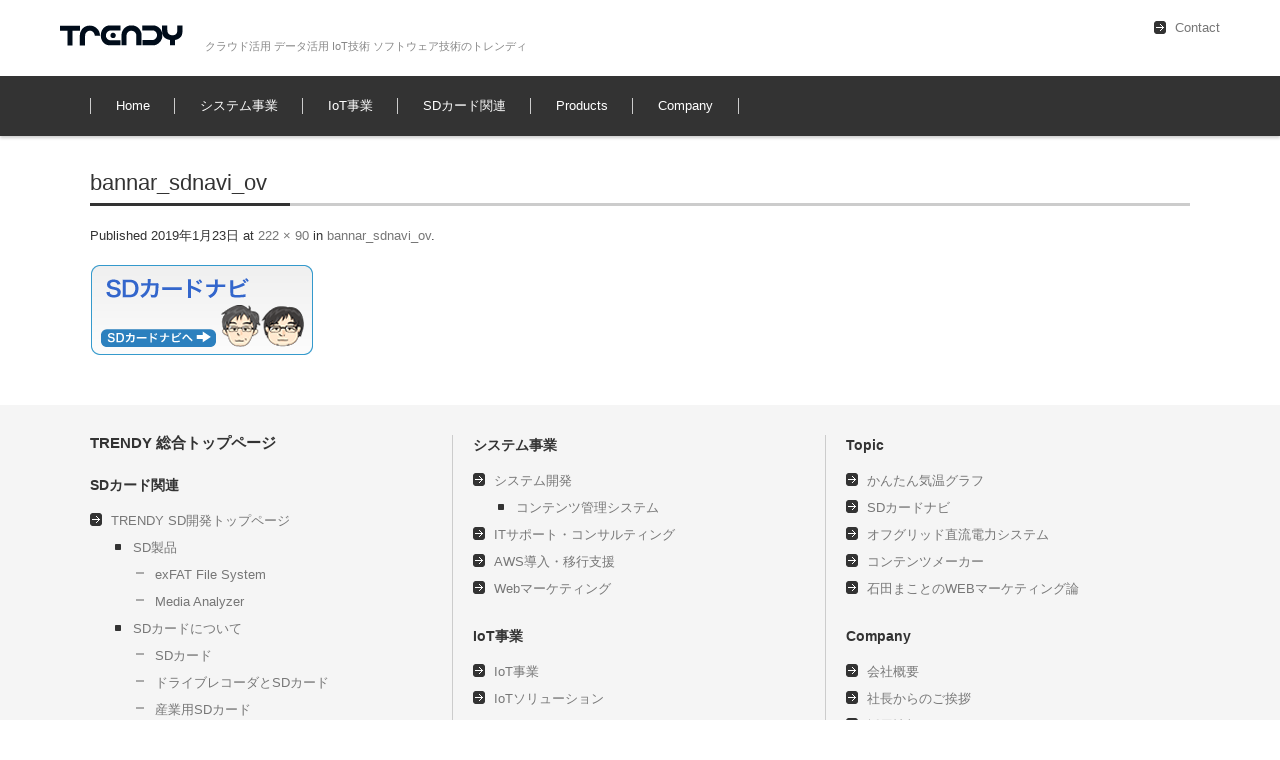

--- FILE ---
content_type: text/html; charset=UTF-8
request_url: https://www.trendy.co.jp/bannar_sdnavi_ov/
body_size: 10670
content:



<!DOCTYPE html>
<html dir="ltr" lang="ja" prefix="og: https://ogp.me/ns#">
<head>

<meta charset="UTF-8" />
<meta name="viewport" content="width=device-width" />

<link rel="pingback" href="https://www.trendy.co.jp/xmlrpc.php" />

<title>bannar_sdnavi_ov | 株式会社トレンディ</title>
	<style>img:is([sizes="auto" i], [sizes^="auto," i]) { contain-intrinsic-size: 3000px 1500px }</style>
	
		<!-- All in One SEO 4.9.3 - aioseo.com -->
	<meta name="robots" content="max-image-preview:large" />
	<meta name="author" content="trendy"/>
	<link rel="canonical" href="https://www.trendy.co.jp/bannar_sdnavi_ov/" />
	<meta name="generator" content="All in One SEO (AIOSEO) 4.9.3" />
		<meta property="og:locale" content="ja_JP" />
		<meta property="og:site_name" content="株式会社トレンディ | クラウド活用 データ活用 IoT技術 ソフトウェア技術のトレンディ" />
		<meta property="og:type" content="article" />
		<meta property="og:title" content="bannar_sdnavi_ov | 株式会社トレンディ" />
		<meta property="og:url" content="https://www.trendy.co.jp/bannar_sdnavi_ov/" />
		<meta property="article:published_time" content="2019-01-23T09:30:58+00:00" />
		<meta property="article:modified_time" content="2019-01-23T09:30:58+00:00" />
		<meta name="twitter:card" content="summary" />
		<meta name="twitter:title" content="bannar_sdnavi_ov | 株式会社トレンディ" />
		<script type="application/ld+json" class="aioseo-schema">
			{"@context":"https:\/\/schema.org","@graph":[{"@type":"BreadcrumbList","@id":"https:\/\/www.trendy.co.jp\/bannar_sdnavi_ov\/#breadcrumblist","itemListElement":[{"@type":"ListItem","@id":"https:\/\/www.trendy.co.jp#listItem","position":1,"name":"Home","item":"https:\/\/www.trendy.co.jp","nextItem":{"@type":"ListItem","@id":"https:\/\/www.trendy.co.jp\/bannar_sdnavi_ov\/#listItem","name":"bannar_sdnavi_ov"}},{"@type":"ListItem","@id":"https:\/\/www.trendy.co.jp\/bannar_sdnavi_ov\/#listItem","position":2,"name":"bannar_sdnavi_ov","previousItem":{"@type":"ListItem","@id":"https:\/\/www.trendy.co.jp#listItem","name":"Home"}}]},{"@type":"ItemPage","@id":"https:\/\/www.trendy.co.jp\/bannar_sdnavi_ov\/#itempage","url":"https:\/\/www.trendy.co.jp\/bannar_sdnavi_ov\/","name":"bannar_sdnavi_ov | \u682a\u5f0f\u4f1a\u793e\u30c8\u30ec\u30f3\u30c7\u30a3","inLanguage":"ja","isPartOf":{"@id":"https:\/\/www.trendy.co.jp\/#website"},"breadcrumb":{"@id":"https:\/\/www.trendy.co.jp\/bannar_sdnavi_ov\/#breadcrumblist"},"author":{"@id":"https:\/\/www.trendy.co.jp\/author\/trendy\/#author"},"creator":{"@id":"https:\/\/www.trendy.co.jp\/author\/trendy\/#author"},"datePublished":"2019-01-23T18:30:58+09:00","dateModified":"2019-01-23T18:30:58+09:00"},{"@type":"Organization","@id":"https:\/\/www.trendy.co.jp\/#organization","name":"\u682a\u5f0f\u4f1a\u793e\u30c8\u30ec\u30f3\u30c7\u30a3","description":"\u30af\u30e9\u30a6\u30c9\u6d3b\u7528 \u30c7\u30fc\u30bf\u6d3b\u7528 IoT\u6280\u8853 \u30bd\u30d5\u30c8\u30a6\u30a7\u30a2\u6280\u8853\u306e\u30c8\u30ec\u30f3\u30c7\u30a3","url":"https:\/\/www.trendy.co.jp\/"},{"@type":"Person","@id":"https:\/\/www.trendy.co.jp\/author\/trendy\/#author","url":"https:\/\/www.trendy.co.jp\/author\/trendy\/","name":"trendy","image":{"@type":"ImageObject","@id":"https:\/\/www.trendy.co.jp\/bannar_sdnavi_ov\/#authorImage","url":"https:\/\/secure.gravatar.com\/avatar\/4ab741f911fdc369b44064b1db3c13103684486ac51cda48491305a41fce3318?s=96&d=mm&r=g","width":96,"height":96,"caption":"trendy"}},{"@type":"WebSite","@id":"https:\/\/www.trendy.co.jp\/#website","url":"https:\/\/www.trendy.co.jp\/","name":"\u682a\u5f0f\u4f1a\u793e\u30c8\u30ec\u30f3\u30c7\u30a3","description":"\u30af\u30e9\u30a6\u30c9\u6d3b\u7528 \u30c7\u30fc\u30bf\u6d3b\u7528 IoT\u6280\u8853 \u30bd\u30d5\u30c8\u30a6\u30a7\u30a2\u6280\u8853\u306e\u30c8\u30ec\u30f3\u30c7\u30a3","inLanguage":"ja","publisher":{"@id":"https:\/\/www.trendy.co.jp\/#organization"}}]}
		</script>
		<!-- All in One SEO -->

<link rel='dns-prefetch' href='//www.google.com' />
<link rel="alternate" type="application/rss+xml" title="株式会社トレンディ &raquo; Feed" href="https://www.trendy.co.jp/feed/" />
<link rel="alternate" type="application/rss+xml" title="株式会社トレンディ &raquo; Comments Feed" href="https://www.trendy.co.jp/comments/feed/" />
<script type="text/javascript">
/* <![CDATA[ */
window._wpemojiSettings = {"baseUrl":"https:\/\/s.w.org\/images\/core\/emoji\/16.0.1\/72x72\/","ext":".png","svgUrl":"https:\/\/s.w.org\/images\/core\/emoji\/16.0.1\/svg\/","svgExt":".svg","source":{"concatemoji":"https:\/\/www.trendy.co.jp\/wp-includes\/js\/wp-emoji-release.min.js?ver=6.8.3"}};
/*! This file is auto-generated */
!function(s,n){var o,i,e;function c(e){try{var t={supportTests:e,timestamp:(new Date).valueOf()};sessionStorage.setItem(o,JSON.stringify(t))}catch(e){}}function p(e,t,n){e.clearRect(0,0,e.canvas.width,e.canvas.height),e.fillText(t,0,0);var t=new Uint32Array(e.getImageData(0,0,e.canvas.width,e.canvas.height).data),a=(e.clearRect(0,0,e.canvas.width,e.canvas.height),e.fillText(n,0,0),new Uint32Array(e.getImageData(0,0,e.canvas.width,e.canvas.height).data));return t.every(function(e,t){return e===a[t]})}function u(e,t){e.clearRect(0,0,e.canvas.width,e.canvas.height),e.fillText(t,0,0);for(var n=e.getImageData(16,16,1,1),a=0;a<n.data.length;a++)if(0!==n.data[a])return!1;return!0}function f(e,t,n,a){switch(t){case"flag":return n(e,"\ud83c\udff3\ufe0f\u200d\u26a7\ufe0f","\ud83c\udff3\ufe0f\u200b\u26a7\ufe0f")?!1:!n(e,"\ud83c\udde8\ud83c\uddf6","\ud83c\udde8\u200b\ud83c\uddf6")&&!n(e,"\ud83c\udff4\udb40\udc67\udb40\udc62\udb40\udc65\udb40\udc6e\udb40\udc67\udb40\udc7f","\ud83c\udff4\u200b\udb40\udc67\u200b\udb40\udc62\u200b\udb40\udc65\u200b\udb40\udc6e\u200b\udb40\udc67\u200b\udb40\udc7f");case"emoji":return!a(e,"\ud83e\udedf")}return!1}function g(e,t,n,a){var r="undefined"!=typeof WorkerGlobalScope&&self instanceof WorkerGlobalScope?new OffscreenCanvas(300,150):s.createElement("canvas"),o=r.getContext("2d",{willReadFrequently:!0}),i=(o.textBaseline="top",o.font="600 32px Arial",{});return e.forEach(function(e){i[e]=t(o,e,n,a)}),i}function t(e){var t=s.createElement("script");t.src=e,t.defer=!0,s.head.appendChild(t)}"undefined"!=typeof Promise&&(o="wpEmojiSettingsSupports",i=["flag","emoji"],n.supports={everything:!0,everythingExceptFlag:!0},e=new Promise(function(e){s.addEventListener("DOMContentLoaded",e,{once:!0})}),new Promise(function(t){var n=function(){try{var e=JSON.parse(sessionStorage.getItem(o));if("object"==typeof e&&"number"==typeof e.timestamp&&(new Date).valueOf()<e.timestamp+604800&&"object"==typeof e.supportTests)return e.supportTests}catch(e){}return null}();if(!n){if("undefined"!=typeof Worker&&"undefined"!=typeof OffscreenCanvas&&"undefined"!=typeof URL&&URL.createObjectURL&&"undefined"!=typeof Blob)try{var e="postMessage("+g.toString()+"("+[JSON.stringify(i),f.toString(),p.toString(),u.toString()].join(",")+"));",a=new Blob([e],{type:"text/javascript"}),r=new Worker(URL.createObjectURL(a),{name:"wpTestEmojiSupports"});return void(r.onmessage=function(e){c(n=e.data),r.terminate(),t(n)})}catch(e){}c(n=g(i,f,p,u))}t(n)}).then(function(e){for(var t in e)n.supports[t]=e[t],n.supports.everything=n.supports.everything&&n.supports[t],"flag"!==t&&(n.supports.everythingExceptFlag=n.supports.everythingExceptFlag&&n.supports[t]);n.supports.everythingExceptFlag=n.supports.everythingExceptFlag&&!n.supports.flag,n.DOMReady=!1,n.readyCallback=function(){n.DOMReady=!0}}).then(function(){return e}).then(function(){var e;n.supports.everything||(n.readyCallback(),(e=n.source||{}).concatemoji?t(e.concatemoji):e.wpemoji&&e.twemoji&&(t(e.twemoji),t(e.wpemoji)))}))}((window,document),window._wpemojiSettings);
/* ]]> */
</script>
<style id='wp-emoji-styles-inline-css' type='text/css'>

	img.wp-smiley, img.emoji {
		display: inline !important;
		border: none !important;
		box-shadow: none !important;
		height: 1em !important;
		width: 1em !important;
		margin: 0 0.07em !important;
		vertical-align: -0.1em !important;
		background: none !important;
		padding: 0 !important;
	}
</style>
<link rel='stylesheet' id='wp-block-library-css' href='https://www.trendy.co.jp/wp-includes/css/dist/block-library/style.min.css?ver=6.8.3' type='text/css' media='all' />
<style id='classic-theme-styles-inline-css' type='text/css'>
/*! This file is auto-generated */
.wp-block-button__link{color:#fff;background-color:#32373c;border-radius:9999px;box-shadow:none;text-decoration:none;padding:calc(.667em + 2px) calc(1.333em + 2px);font-size:1.125em}.wp-block-file__button{background:#32373c;color:#fff;text-decoration:none}
</style>
<link rel='stylesheet' id='aioseo/css/src/vue/standalone/blocks/table-of-contents/global.scss-css' href='https://www.trendy.co.jp/wp-content/plugins/all-in-one-seo-pack/dist/Lite/assets/css/table-of-contents/global.e90f6d47.css?ver=4.9.3' type='text/css' media='all' />
<style id='global-styles-inline-css' type='text/css'>
:root{--wp--preset--aspect-ratio--square: 1;--wp--preset--aspect-ratio--4-3: 4/3;--wp--preset--aspect-ratio--3-4: 3/4;--wp--preset--aspect-ratio--3-2: 3/2;--wp--preset--aspect-ratio--2-3: 2/3;--wp--preset--aspect-ratio--16-9: 16/9;--wp--preset--aspect-ratio--9-16: 9/16;--wp--preset--color--black: #000000;--wp--preset--color--cyan-bluish-gray: #abb8c3;--wp--preset--color--white: #ffffff;--wp--preset--color--pale-pink: #f78da7;--wp--preset--color--vivid-red: #cf2e2e;--wp--preset--color--luminous-vivid-orange: #ff6900;--wp--preset--color--luminous-vivid-amber: #fcb900;--wp--preset--color--light-green-cyan: #7bdcb5;--wp--preset--color--vivid-green-cyan: #00d084;--wp--preset--color--pale-cyan-blue: #8ed1fc;--wp--preset--color--vivid-cyan-blue: #0693e3;--wp--preset--color--vivid-purple: #9b51e0;--wp--preset--gradient--vivid-cyan-blue-to-vivid-purple: linear-gradient(135deg,rgba(6,147,227,1) 0%,rgb(155,81,224) 100%);--wp--preset--gradient--light-green-cyan-to-vivid-green-cyan: linear-gradient(135deg,rgb(122,220,180) 0%,rgb(0,208,130) 100%);--wp--preset--gradient--luminous-vivid-amber-to-luminous-vivid-orange: linear-gradient(135deg,rgba(252,185,0,1) 0%,rgba(255,105,0,1) 100%);--wp--preset--gradient--luminous-vivid-orange-to-vivid-red: linear-gradient(135deg,rgba(255,105,0,1) 0%,rgb(207,46,46) 100%);--wp--preset--gradient--very-light-gray-to-cyan-bluish-gray: linear-gradient(135deg,rgb(238,238,238) 0%,rgb(169,184,195) 100%);--wp--preset--gradient--cool-to-warm-spectrum: linear-gradient(135deg,rgb(74,234,220) 0%,rgb(151,120,209) 20%,rgb(207,42,186) 40%,rgb(238,44,130) 60%,rgb(251,105,98) 80%,rgb(254,248,76) 100%);--wp--preset--gradient--blush-light-purple: linear-gradient(135deg,rgb(255,206,236) 0%,rgb(152,150,240) 100%);--wp--preset--gradient--blush-bordeaux: linear-gradient(135deg,rgb(254,205,165) 0%,rgb(254,45,45) 50%,rgb(107,0,62) 100%);--wp--preset--gradient--luminous-dusk: linear-gradient(135deg,rgb(255,203,112) 0%,rgb(199,81,192) 50%,rgb(65,88,208) 100%);--wp--preset--gradient--pale-ocean: linear-gradient(135deg,rgb(255,245,203) 0%,rgb(182,227,212) 50%,rgb(51,167,181) 100%);--wp--preset--gradient--electric-grass: linear-gradient(135deg,rgb(202,248,128) 0%,rgb(113,206,126) 100%);--wp--preset--gradient--midnight: linear-gradient(135deg,rgb(2,3,129) 0%,rgb(40,116,252) 100%);--wp--preset--font-size--small: 13px;--wp--preset--font-size--medium: 20px;--wp--preset--font-size--large: 36px;--wp--preset--font-size--x-large: 42px;--wp--preset--spacing--20: 0.44rem;--wp--preset--spacing--30: 0.67rem;--wp--preset--spacing--40: 1rem;--wp--preset--spacing--50: 1.5rem;--wp--preset--spacing--60: 2.25rem;--wp--preset--spacing--70: 3.38rem;--wp--preset--spacing--80: 5.06rem;--wp--preset--shadow--natural: 6px 6px 9px rgba(0, 0, 0, 0.2);--wp--preset--shadow--deep: 12px 12px 50px rgba(0, 0, 0, 0.4);--wp--preset--shadow--sharp: 6px 6px 0px rgba(0, 0, 0, 0.2);--wp--preset--shadow--outlined: 6px 6px 0px -3px rgba(255, 255, 255, 1), 6px 6px rgba(0, 0, 0, 1);--wp--preset--shadow--crisp: 6px 6px 0px rgba(0, 0, 0, 1);}:where(.is-layout-flex){gap: 0.5em;}:where(.is-layout-grid){gap: 0.5em;}body .is-layout-flex{display: flex;}.is-layout-flex{flex-wrap: wrap;align-items: center;}.is-layout-flex > :is(*, div){margin: 0;}body .is-layout-grid{display: grid;}.is-layout-grid > :is(*, div){margin: 0;}:where(.wp-block-columns.is-layout-flex){gap: 2em;}:where(.wp-block-columns.is-layout-grid){gap: 2em;}:where(.wp-block-post-template.is-layout-flex){gap: 1.25em;}:where(.wp-block-post-template.is-layout-grid){gap: 1.25em;}.has-black-color{color: var(--wp--preset--color--black) !important;}.has-cyan-bluish-gray-color{color: var(--wp--preset--color--cyan-bluish-gray) !important;}.has-white-color{color: var(--wp--preset--color--white) !important;}.has-pale-pink-color{color: var(--wp--preset--color--pale-pink) !important;}.has-vivid-red-color{color: var(--wp--preset--color--vivid-red) !important;}.has-luminous-vivid-orange-color{color: var(--wp--preset--color--luminous-vivid-orange) !important;}.has-luminous-vivid-amber-color{color: var(--wp--preset--color--luminous-vivid-amber) !important;}.has-light-green-cyan-color{color: var(--wp--preset--color--light-green-cyan) !important;}.has-vivid-green-cyan-color{color: var(--wp--preset--color--vivid-green-cyan) !important;}.has-pale-cyan-blue-color{color: var(--wp--preset--color--pale-cyan-blue) !important;}.has-vivid-cyan-blue-color{color: var(--wp--preset--color--vivid-cyan-blue) !important;}.has-vivid-purple-color{color: var(--wp--preset--color--vivid-purple) !important;}.has-black-background-color{background-color: var(--wp--preset--color--black) !important;}.has-cyan-bluish-gray-background-color{background-color: var(--wp--preset--color--cyan-bluish-gray) !important;}.has-white-background-color{background-color: var(--wp--preset--color--white) !important;}.has-pale-pink-background-color{background-color: var(--wp--preset--color--pale-pink) !important;}.has-vivid-red-background-color{background-color: var(--wp--preset--color--vivid-red) !important;}.has-luminous-vivid-orange-background-color{background-color: var(--wp--preset--color--luminous-vivid-orange) !important;}.has-luminous-vivid-amber-background-color{background-color: var(--wp--preset--color--luminous-vivid-amber) !important;}.has-light-green-cyan-background-color{background-color: var(--wp--preset--color--light-green-cyan) !important;}.has-vivid-green-cyan-background-color{background-color: var(--wp--preset--color--vivid-green-cyan) !important;}.has-pale-cyan-blue-background-color{background-color: var(--wp--preset--color--pale-cyan-blue) !important;}.has-vivid-cyan-blue-background-color{background-color: var(--wp--preset--color--vivid-cyan-blue) !important;}.has-vivid-purple-background-color{background-color: var(--wp--preset--color--vivid-purple) !important;}.has-black-border-color{border-color: var(--wp--preset--color--black) !important;}.has-cyan-bluish-gray-border-color{border-color: var(--wp--preset--color--cyan-bluish-gray) !important;}.has-white-border-color{border-color: var(--wp--preset--color--white) !important;}.has-pale-pink-border-color{border-color: var(--wp--preset--color--pale-pink) !important;}.has-vivid-red-border-color{border-color: var(--wp--preset--color--vivid-red) !important;}.has-luminous-vivid-orange-border-color{border-color: var(--wp--preset--color--luminous-vivid-orange) !important;}.has-luminous-vivid-amber-border-color{border-color: var(--wp--preset--color--luminous-vivid-amber) !important;}.has-light-green-cyan-border-color{border-color: var(--wp--preset--color--light-green-cyan) !important;}.has-vivid-green-cyan-border-color{border-color: var(--wp--preset--color--vivid-green-cyan) !important;}.has-pale-cyan-blue-border-color{border-color: var(--wp--preset--color--pale-cyan-blue) !important;}.has-vivid-cyan-blue-border-color{border-color: var(--wp--preset--color--vivid-cyan-blue) !important;}.has-vivid-purple-border-color{border-color: var(--wp--preset--color--vivid-purple) !important;}.has-vivid-cyan-blue-to-vivid-purple-gradient-background{background: var(--wp--preset--gradient--vivid-cyan-blue-to-vivid-purple) !important;}.has-light-green-cyan-to-vivid-green-cyan-gradient-background{background: var(--wp--preset--gradient--light-green-cyan-to-vivid-green-cyan) !important;}.has-luminous-vivid-amber-to-luminous-vivid-orange-gradient-background{background: var(--wp--preset--gradient--luminous-vivid-amber-to-luminous-vivid-orange) !important;}.has-luminous-vivid-orange-to-vivid-red-gradient-background{background: var(--wp--preset--gradient--luminous-vivid-orange-to-vivid-red) !important;}.has-very-light-gray-to-cyan-bluish-gray-gradient-background{background: var(--wp--preset--gradient--very-light-gray-to-cyan-bluish-gray) !important;}.has-cool-to-warm-spectrum-gradient-background{background: var(--wp--preset--gradient--cool-to-warm-spectrum) !important;}.has-blush-light-purple-gradient-background{background: var(--wp--preset--gradient--blush-light-purple) !important;}.has-blush-bordeaux-gradient-background{background: var(--wp--preset--gradient--blush-bordeaux) !important;}.has-luminous-dusk-gradient-background{background: var(--wp--preset--gradient--luminous-dusk) !important;}.has-pale-ocean-gradient-background{background: var(--wp--preset--gradient--pale-ocean) !important;}.has-electric-grass-gradient-background{background: var(--wp--preset--gradient--electric-grass) !important;}.has-midnight-gradient-background{background: var(--wp--preset--gradient--midnight) !important;}.has-small-font-size{font-size: var(--wp--preset--font-size--small) !important;}.has-medium-font-size{font-size: var(--wp--preset--font-size--medium) !important;}.has-large-font-size{font-size: var(--wp--preset--font-size--large) !important;}.has-x-large-font-size{font-size: var(--wp--preset--font-size--x-large) !important;}
:where(.wp-block-post-template.is-layout-flex){gap: 1.25em;}:where(.wp-block-post-template.is-layout-grid){gap: 1.25em;}
:where(.wp-block-columns.is-layout-flex){gap: 2em;}:where(.wp-block-columns.is-layout-grid){gap: 2em;}
:root :where(.wp-block-pullquote){font-size: 1.5em;line-height: 1.6;}
</style>
<link rel='stylesheet' id='bogo-css' href='https://www.trendy.co.jp/wp-content/plugins/bogo/includes/css/style.css?ver=3.9.0.1' type='text/css' media='all' />
<link rel='stylesheet' id='contact-form-7-css' href='https://www.trendy.co.jp/wp-content/plugins/contact-form-7/includes/css/styles.css?ver=5.0.1' type='text/css' media='all' />
<link rel='stylesheet' id='contact-form-7-confirm-css' href='https://www.trendy.co.jp/wp-content/plugins/contact-form-7-add-confirm/includes/css/styles.css?ver=5.1' type='text/css' media='all' />
<link rel='stylesheet' id='parent-style-css' href='https://www.trendy.co.jp/wp-content/themes/fsv-basic-corporate-black/style.css?ver=6.8.3' type='text/css' media='all' />
<link rel='stylesheet' id='child-style-css' href='https://www.trendy.co.jp/wp-content/themes/fsvbasic-child/style.css?ver=6.8.3' type='text/css' media='all' />
<link rel='stylesheet' id='fsvbasic-style-css' href='https://www.trendy.co.jp/wp-content/themes/fsvbasic-child/style.css?ver=6.8.3' type='text/css' media='all' />
<link rel='stylesheet' id='jquery-mmenu-styles-css' href='https://www.trendy.co.jp/wp-content/themes/fsv-basic-corporate-black/css/jquery.mmenu.css?ver=6.8.3' type='text/css' media='all' />
<link rel='stylesheet' id='jquery-bxslider-styles-css' href='https://www.trendy.co.jp/wp-content/themes/fsv-basic-corporate-black/css/jquery.bxslider.css?ver=6.8.3' type='text/css' media='all' />
<link rel='stylesheet' id='fsvbasic-overwrite-css' href='https://www.trendy.co.jp/wp-content/themes/fsv-basic-corporate-black/css/overwrite.css?ver=6.8.3' type='text/css' media='all' />
<!--[if lt IE 10]>
<link rel='stylesheet' id='fsvbasic-ie-css' href='https://www.trendy.co.jp/wp-content/themes/fsv-basic-corporate-black/css/ie.css?ver=20141001' type='text/css' media='all' />
<![endif]-->
<script type="text/javascript" src="https://www.trendy.co.jp/wp-includes/js/jquery/jquery.min.js?ver=3.7.1" id="jquery-core-js"></script>
<script type="text/javascript" src="https://www.trendy.co.jp/wp-includes/js/jquery/jquery-migrate.min.js?ver=3.4.1" id="jquery-migrate-js"></script>
<script type="text/javascript" src="https://www.trendy.co.jp/wp-content/themes/fsv-basic-corporate-black/js/jquery.mmenu.min.js?ver=1" id="jquery-mmenu-js"></script>
<script type="text/javascript" src="https://www.trendy.co.jp/wp-content/themes/fsv-basic-corporate-black/js/jquery.bxslider.min.js?ver=1" id="jquery-bxslider-js"></script>
<script type="text/javascript" src="https://www.trendy.co.jp/wp-content/themes/fsv-basic-corporate-black/js/responsive.js?ver=1" id="jquery-responsive-js"></script>
<link rel="https://api.w.org/" href="https://www.trendy.co.jp/wp-json/" /><link rel="alternate" title="JSON" type="application/json" href="https://www.trendy.co.jp/wp-json/wp/v2/media/1039" /><link rel="EditURI" type="application/rsd+xml" title="RSD" href="https://www.trendy.co.jp/xmlrpc.php?rsd" />
<meta name="generator" content="WordPress 6.8.3" />
<link rel='shortlink' href='https://www.trendy.co.jp/?p=1039' />
<link rel="alternate" title="oEmbed (JSON)" type="application/json+oembed" href="https://www.trendy.co.jp/wp-json/oembed/1.0/embed?url=https%3A%2F%2Fwww.trendy.co.jp%2Fbannar_sdnavi_ov%2F" />
<link rel="alternate" title="oEmbed (XML)" type="text/xml+oembed" href="https://www.trendy.co.jp/wp-json/oembed/1.0/embed?url=https%3A%2F%2Fwww.trendy.co.jp%2Fbannar_sdnavi_ov%2F&#038;format=xml" />
<!-- Google tag (gtag.js) -->
<script async src="https://www.googletagmanager.com/gtag/js?id=G-6E04Z60R8T"></script>
<script> window.dataLayer = window.dataLayer || []; function gtag(){dataLayer.push(arguments);}
gtag('js', new Date());
gtag('config', 'UA-21924902-1'); 
gtag('config', 'G-6E04Z60R8T'); // GA4
</script><link rel="stylesheet" type="text/css" href="https://www.trendy.co.jp/wp-content/themes/fsvbasic-child/origin.css" />
<link rel="stylesheet" type="text/css" href="https://www.trendy.co.jp/wp-content/themes/fsvbasic-child/test.css" />
<link rel="stylesheet" type="text/css" href="https://www.trendy.co.jp/wp-content/themes/fsvbasic-child/content.css?202104" />

<script type="text/javascript" src="https://www.trendy.co.jp/wp-content/themes/fsvbasic-child/jquery.js"></script>
</head>

<body class="attachment wp-singular attachment-template-default single single-attachment postid-1039 attachmentid-1039 attachment-png wp-theme-fsv-basic-corporate-black wp-child-theme-fsvbasic-child ja full-width custom-background-white">

<div id="page">

	<div id="masthead" class="site-header-area" role="banner">

		<div class="component-inner">

			<div id="header-menu-button" class="mmenu-load-button">

				<a href="#site-navigation"><img src="https://www.trendy.co.jp/wp-content/themes/fsv-basic-corporate-black/images/icon_nav.png" width="32" height="28" alt="Navigation Menu"></a>

			</div>
			
			<div id="header-title-area" class="header-title-area">

			
				<h1 class="site-title-img"><a href="https://www.trendy.co.jp/" title="株式会社トレンディ" rel="home"><img src="https://www.trendy.co.jp/wp-content/uploads/logo.gif" alt="株式会社トレンディ" /></a></h1>

				
				<h2 class="site-description">クラウド活用 データ活用 IoT技術 ソフトウェア技術のトレンディ</h2>

			</div><!-- #header-title-area -->

			<div id="header-widget-area">
					<p class="hw_link1">
						<p class="hw_link1"><!--<span><a href="https://www.trendy.co.jp/en/top/">English HOME</a></span>-->
										<a href="mailto:info@trendy.co.jp"><span>Contact</span></a>					</p>
				
			</div><!-- #header-widget-area -->

		</div><!-- .component-inner -->

	</div><!-- #masthead -->

	<div id="header-nav-area" class="navigation-area">

		<div class="component-inner">

			<a class="assistive-text" href="#content" title="Skip to content">Skip to content</a>

			<nav id="site-navigation" class="main-navigation" role="navigation">

				<div class="menu"><ul id="menu-%e3%83%a1%e3%82%a4%e3%83%b3%e3%83%a1%e3%83%8b%e3%83%a5%e3%83%bc" class="menu"><li id="menu-item-20" class="menu-item menu-item-type-custom menu-item-object-custom menu-item-home menu-item-20"><a href="https://www.trendy.co.jp/">Home</a></li>
<li id="menu-item-3191" class="menu-item menu-item-type-custom menu-item-object-custom menu-item-has-children menu-item-3191"><a href="#">システム事業</a>
<ul class="sub-menu">
	<li id="menu-item-3187" class="menu-item menu-item-type-post_type menu-item-object-page menu-item-has-children menu-item-3187"><a href="https://www.trendy.co.jp/system_dev/">システム開発</a>
	<ul class="sub-menu">
		<li id="menu-item-3755" class="menu-item menu-item-type-post_type menu-item-object-page menu-item-3755"><a href="https://www.trendy.co.jp/system_dev/system_cms/">コンテンツ管理システム</a></li>
	</ul>
</li>
	<li id="menu-item-145" class="menu-item menu-item-type-post_type menu-item-object-page menu-item-145"><a href="https://www.trendy.co.jp/wb_itsupport/">ITサポート・コンサルティング</a></li>
	<li id="menu-item-3561" class="menu-item menu-item-type-post_type menu-item-object-page menu-item-3561"><a href="https://www.trendy.co.jp/wb_aws/">AWS導入・移行支援</a></li>
	<li id="menu-item-147" class="menu-item menu-item-type-post_type menu-item-object-page menu-item-147"><a href="https://www.trendy.co.jp/wb_marketing/">Webマーケティング</a></li>
</ul>
</li>
<li id="menu-item-66" class="menu-item menu-item-type-post_type menu-item-object-page menu-item-has-children menu-item-66"><a href="https://www.trendy.co.jp/wb_top/">IoT事業</a>
<ul class="sub-menu">
	<li id="menu-item-1397" class="menu-item menu-item-type-post_type menu-item-object-page menu-item-1397"><a href="https://www.trendy.co.jp/wb_top/">IoT事業</a></li>
	<li id="menu-item-70" class="menu-item menu-item-type-post_type menu-item-object-page menu-item-70"><a href="https://www.trendy.co.jp/wb_iot/">IoTソリューション</a></li>
</ul>
</li>
<li id="menu-item-202" class="menu-item menu-item-type-post_type menu-item-object-page menu-item-has-children menu-item-202"><a href="https://www.trendy.co.jp/sd_index/">SDカード関連</a>
<ul class="sub-menu">
	<li id="menu-item-1396" class="menu-item menu-item-type-post_type menu-item-object-page menu-item-1396"><a href="https://www.trendy.co.jp/sd_index/">TRENDY SD開発トップページ</a></li>
	<li id="menu-item-178" class="menu-item menu-item-type-custom menu-item-object-custom menu-item-has-children menu-item-178"><a href="#">SD製品</a>
	<ul class="sub-menu">
		<li id="menu-item-208" class="menu-item menu-item-type-post_type menu-item-object-page menu-item-208"><a href="https://www.trendy.co.jp/sd_index/p_exf/">exFAT File System</a></li>
		<li id="menu-item-207" class="menu-item menu-item-type-post_type menu-item-object-page menu-item-207"><a href="https://www.trendy.co.jp/sd_index/p_ma/">Media Analyzer</a></li>
	</ul>
</li>
	<li id="menu-item-179" class="menu-item menu-item-type-custom menu-item-object-custom menu-item-has-children menu-item-179"><a href="#">SDカードについて</a>
	<ul class="sub-menu">
		<li id="menu-item-2889" class="menu-item menu-item-type-post_type menu-item-object-page menu-item-2889"><a href="https://www.trendy.co.jp/sd_index/p_sd/">SDカード</a></li>
		<li id="menu-item-225" class="menu-item menu-item-type-post_type menu-item-object-page menu-item-225"><a href="https://www.trendy.co.jp/sd_index/p_drive-recorder-sd/">ドライブレコーダとSDカード</a></li>
		<li id="menu-item-224" class="menu-item menu-item-type-post_type menu-item-object-page menu-item-224"><a href="https://www.trendy.co.jp/sd_index/p_industrial-use-sd/">産業用SDカード</a></li>
		<li id="menu-item-222" class="menu-item menu-item-type-post_type menu-item-object-page menu-item-222"><a href="https://www.trendy.co.jp/sd_index/p_guide/">File System Design Guide</a></li>
		<li id="menu-item-221" class="menu-item menu-item-type-post_type menu-item-object-page menu-item-221"><a href="https://www.trendy.co.jp/sd_index/p_solution/">TRENDYが推奨するSDカード/ホスト機器の開発手法</a></li>
	</ul>
</li>
	<li id="menu-item-180" class="menu-item menu-item-type-custom menu-item-object-custom menu-item-has-children menu-item-180"><a href="#">SD開発について</a>
	<ul class="sub-menu">
		<li id="menu-item-233" class="menu-item menu-item-type-post_type menu-item-object-page menu-item-233"><a href="https://www.trendy.co.jp/sd_index/p_sdhost/">SD開発相談室</a></li>
		<li id="menu-item-232" class="menu-item menu-item-type-post_type menu-item-object-page menu-item-232"><a href="https://www.trendy.co.jp/sd_index/p_policy/">トレンディの開発ポリシー</a></li>
	</ul>
</li>
</ul>
</li>
<li id="menu-item-24" class="menu-item menu-item-type-custom menu-item-object-custom menu-item-has-children menu-item-24"><a href="#">Products</a>
<ul class="sub-menu">
	<li id="menu-item-2245" class="menu-item menu-item-type-post_type menu-item-object-page menu-item-2245"><a href="https://www.trendy.co.jp/station/">気象観測装置を使った気象観測サービス</a></li>
	<li id="menu-item-2269" class="menu-item menu-item-type-post_type menu-item-object-page menu-item-2269"><a href="https://www.trendy.co.jp/battery-refresher/">鉛蓄電池用マイコン制御劣化抑制装置</a></li>
	<li id="menu-item-2666" class="menu-item menu-item-type-post_type menu-item-object-page menu-item-2666"><a href="https://www.trendy.co.jp/ozone/">空間洗浄 高濃度オゾン発生器 ＰＳＦ－３０００</a></li>
	<li id="menu-item-271" class="menu-item menu-item-type-post_type menu-item-object-page menu-item-271"><a href="https://www.trendy.co.jp/cs_index/">その他の開発事例</a></li>
</ul>
</li>
<li id="menu-item-23" class="menu-item menu-item-type-custom menu-item-object-custom menu-item-has-children menu-item-23"><a href="#">Company</a>
<ul class="sub-menu">
	<li id="menu-item-59" class="menu-item menu-item-type-post_type menu-item-object-page menu-item-59"><a href="https://www.trendy.co.jp/cp_gaiyou/">会社概要</a></li>
	<li id="menu-item-58" class="menu-item menu-item-type-post_type menu-item-object-page menu-item-58"><a href="https://www.trendy.co.jp/cp_greeting/">社長からのご挨拶</a></li>
	<li id="menu-item-57" class="menu-item menu-item-type-post_type menu-item-object-page menu-item-57"><a href="https://www.trendy.co.jp/cp_saiyou/">採用情報</a></li>
	<li id="menu-item-55" class="menu-item menu-item-type-post_type menu-item-object-page menu-item-55"><a href="https://www.trendy.co.jp/cp_map/">会社地図</a></li>
	<li id="menu-item-3395" class="menu-item menu-item-type-post_type menu-item-object-page menu-item-3395"><a href="https://www.trendy.co.jp/privacy/">個人情報保護について</a></li>
</ul>
</li>
</ul></div>
			</nav><!-- #site-navigation -->

		</div><!-- .component-inner -->

	</div><!-- #header-nav-area -->

	
	<div id="main" class="main-content-area">

		<div class="component-inner">

			<div id="wrapbox" class="main-content-wrap">

				<div id="primary" class="main-content-site" role="main">

					
<div id="breadcrumb" class="main-breadcrumb">

	<a href="https://www.trendy.co.jp/" title="株式会社トレンディ" rel="home">HOME</a>

	&nbsp;&gt;&nbsp;&nbsp;<span class="currentpage">bannar_sdnavi_ov</span>

	
</div><!-- #breadcrumb -->


					
					<article id="post-1039" class="image-attachment post-1039 attachment type-attachment status-inherit hentry ja">

						<header class="main-content-header">

							<h2 class="main-content-title">bannar_sdnavi_ov</h2>

							<div class="entry-meta"><span class="meta-prep meta-prep-entry-date">Published </span> <span class="entry-date"><time class="entry-date" datetime="2019-01-23T18:30:58+09:00">2019年1月23日</time></span> at <a href="https://www.trendy.co.jp/wp-content/uploads/bannar_sdnavi_ov.png" title="Link to full-size image">222 &times; 90</a> in <a href="https://www.trendy.co.jp/bannar_sdnavi_ov/" title="Return to bannar_sdnavi_ov">bannar_sdnavi_ov</a>.
							</div><!-- .entry-meta -->

						</header><!-- .main-content-header -->

						<div class="entry-content">

							<div class="attachment">

							<img width="222" height="90" src="https://www.trendy.co.jp/wp-content/uploads/bannar_sdnavi_ov.png" class="attachment-1200x1200 size-1200x1200" alt="" decoding="async" />
							</div><!-- .attachment -->

							
							
							
						</div><!-- .entry-content -->

						<div class="clear"></div>

					</article><!-- #post -->

					
					
				
				</div><!-- #primary -->

				
			</div>

			
		</div>

	</div><!-- #main -->


	<div id="sub" class="footer-widget-area" role="complementary">

		<div class="component-inner">

			<div id="footer-widget-area-1" class="widget-area">

				
				<aside id="custom_html-9" class="widget_text widget widget_custom_html"><div class="textwidget custom-html-widget"><a href="https://www.trendy.co.jp/" class="footer-top">TRENDY 総合トップページ</a></div></aside><aside id="nav_menu-2" class="widget widget_nav_menu"><h3 class="widget-title">SDカード関連</h3><div class="menu-sd%e3%82%ab%e3%83%bc%e3%83%89%e9%96%a2%e9%80%a3-container"><ul id="menu-sd%e3%82%ab%e3%83%bc%e3%83%89%e9%96%a2%e9%80%a3" class="menu"><li id="menu-item-274" class="menu-item menu-item-type-post_type menu-item-object-page menu-item-has-children menu-item-274"><a href="https://www.trendy.co.jp/sd_index/">TRENDY SD開発トップページ</a>
<ul class="sub-menu">
	<li id="menu-item-293" class="menu-item menu-item-type-custom menu-item-object-custom menu-item-has-children menu-item-293"><a>SD製品</a>
	<ul class="sub-menu">
		<li id="menu-item-275" class="menu-item menu-item-type-post_type menu-item-object-page menu-item-275"><a href="https://www.trendy.co.jp/sd_index/p_exf/">exFAT File System</a></li>
		<li id="menu-item-277" class="menu-item menu-item-type-post_type menu-item-object-page menu-item-277"><a href="https://www.trendy.co.jp/sd_index/p_ma/">Media Analyzer</a></li>
	</ul>
</li>
	<li id="menu-item-294" class="menu-item menu-item-type-custom menu-item-object-custom menu-item-has-children menu-item-294"><a href="https://www.trendy.co.jp/sd_index/p_sd/">SDカードについて</a>
	<ul class="sub-menu">
		<li id="menu-item-2891" class="menu-item menu-item-type-post_type menu-item-object-page menu-item-2891"><a href="https://www.trendy.co.jp/sd_index/p_sd/">SDカード</a></li>
		<li id="menu-item-286" class="menu-item menu-item-type-post_type menu-item-object-page menu-item-286"><a href="https://www.trendy.co.jp/sd_index/p_drive-recorder-sd/">ドライブレコーダとSDカード</a></li>
		<li id="menu-item-288" class="menu-item menu-item-type-post_type menu-item-object-page menu-item-288"><a href="https://www.trendy.co.jp/sd_index/p_industrial-use-sd/">産業用SDカード</a></li>
		<li id="menu-item-276" class="menu-item menu-item-type-post_type menu-item-object-page menu-item-276"><a href="https://www.trendy.co.jp/sd_index/p_guide/">File System Design Guide</a></li>
		<li id="menu-item-284" class="menu-item menu-item-type-post_type menu-item-object-page menu-item-284"><a href="https://www.trendy.co.jp/sd_index/p_solution/">TRENDYが推奨するSDカード/ホスト機器の開発手法</a></li>
	</ul>
</li>
	<li id="menu-item-843" class="menu-item menu-item-type-custom menu-item-object-custom menu-item-has-children menu-item-843"><a href="https://www.trendy.co.jp/sd_index/p_sdhost/">SD開発について</a>
	<ul class="sub-menu">
		<li id="menu-item-844" class="menu-item menu-item-type-post_type menu-item-object-page menu-item-844"><a href="https://www.trendy.co.jp/sd_index/p_sdhost/">トレンディのSD開発相談室</a></li>
		<li id="menu-item-845" class="menu-item menu-item-type-post_type menu-item-object-page menu-item-845"><a href="https://www.trendy.co.jp/sd_index/p_policy/">トレンディの開発ポリシー</a></li>
		<li id="menu-item-846" class="menu-item menu-item-type-post_type menu-item-object-page menu-item-846"><a target="_blank" href="https://www.trendy.co.jp/p_yakuwar/">トレンディの役割</a></li>
	</ul>
</li>
</ul>
</li>
</ul></div></aside><aside id="custom_html-13" class="widget_text widget widget_custom_html"><div class="textwidget custom-html-widget"><a href="https://www.facebook.com/pages/%E6%A0%AA%E5%BC%8F%E4%BC%9A%E7%A4%BE%E3%83%88%E3%83%AC%E3%83%B3%E3%83%87%E3%82%A3/263915977003487" target="_blank">
<img src="https://www.trendy.co.jp/wp-content/uploads/facebook_icon.gif" alt="Facebook">
</a></div></aside>
				
			</div><!-- #footer-widget-area-1 -->

			<div id="footer-widget-area-2" class="widget-area">

				
				<aside id="nav_menu-11" class="widget widget_nav_menu"><h3 class="widget-title">システム事業</h3><div class="menu-%e3%82%b7%e3%82%b9%e3%83%86%e3%83%a0%e4%ba%8b%e6%a5%ad-container"><ul id="menu-%e3%82%b7%e3%82%b9%e3%83%86%e3%83%a0%e4%ba%8b%e6%a5%ad" class="menu"><li id="menu-item-3186" class="menu-item menu-item-type-post_type menu-item-object-page menu-item-has-children menu-item-3186"><a href="https://www.trendy.co.jp/system_dev/">システム開発</a>
<ul class="sub-menu">
	<li id="menu-item-3756" class="menu-item menu-item-type-post_type menu-item-object-page menu-item-3756"><a href="https://www.trendy.co.jp/system_dev/system_cms/">コンテンツ管理システム</a></li>
</ul>
</li>
<li id="menu-item-2842" class="menu-item menu-item-type-post_type menu-item-object-page menu-item-2842"><a href="https://www.trendy.co.jp/wb_itsupport/">ITサポート・コンサルティング</a></li>
<li id="menu-item-3560" class="menu-item menu-item-type-post_type menu-item-object-page menu-item-3560"><a href="https://www.trendy.co.jp/wb_aws/">AWS導入・移行支援</a></li>
<li id="menu-item-2843" class="menu-item menu-item-type-post_type menu-item-object-page menu-item-2843"><a href="https://www.trendy.co.jp/wb_marketing/">Webマーケティング</a></li>
</ul></div></aside><aside id="nav_menu-4" class="widget widget_nav_menu"><h3 class="widget-title">IoT事業</h3><div class="menu-iot%e4%ba%8b%e6%a5%ad-container"><ul id="menu-iot%e4%ba%8b%e6%a5%ad" class="menu"><li id="menu-item-296" class="menu-item menu-item-type-post_type menu-item-object-page menu-item-296"><a href="https://www.trendy.co.jp/wb_top/">IoT事業</a></li>
<li id="menu-item-297" class="menu-item menu-item-type-post_type menu-item-object-page menu-item-297"><a href="https://www.trendy.co.jp/wb_iot/">IoTソリューション</a></li>
</ul></div></aside><aside id="nav_menu-3" class="widget widget_nav_menu"><h3 class="widget-title">Products</h3><div class="menu-products-container"><ul id="menu-products" class="menu"><li id="menu-item-731" class="menu-item menu-item-type-custom menu-item-object-custom menu-item-has-children menu-item-731"><a>法人向け製品</a>
<ul class="sub-menu">
	<li id="menu-item-2247" class="menu-item menu-item-type-post_type menu-item-object-page menu-item-2247"><a href="https://www.trendy.co.jp/station/">気象観測装置を使った気象観測サービス</a></li>
	<li id="menu-item-2271" class="menu-item menu-item-type-post_type menu-item-object-page menu-item-2271"><a href="https://www.trendy.co.jp/battery-refresher/">鉛蓄電池用マイコン制御劣化抑制装置</a></li>
	<li id="menu-item-2668" class="menu-item menu-item-type-post_type menu-item-object-page menu-item-2668"><a href="https://www.trendy.co.jp/ozone/">空間洗浄 高濃度オゾン発生器 ＰＳＦ－３０００</a></li>
</ul>
</li>
<li id="menu-item-734" class="menu-item menu-item-type-post_type menu-item-object-page menu-item-734"><a href="https://www.trendy.co.jp/cs_index/">その他の開発事例</a></li>
</ul></div></aside>
				
			</div><!-- #footer-widget-area-2 -->

			<div id="footer-widget-area-3" class="widget-area">

				
				<aside id="nav_menu-6" class="widget widget_nav_menu"><h3 class="widget-title">Topic</h3><div class="menu-topic-for-%e3%83%95%e3%83%83%e3%82%bf-container"><ul id="menu-topic-for-%e3%83%95%e3%83%83%e3%82%bf" class="menu"><li id="menu-item-3617" class="menu-item menu-item-type-post_type menu-item-object-page menu-item-3617"><a href="https://www.trendy.co.jp/easy_kion/">かんたん気温グラフ</a></li>
<li id="menu-item-3618" class="menu-item menu-item-type-custom menu-item-object-custom menu-item-3618"><a href="https://sdnavi.com/">SDカードナビ</a></li>
<li id="menu-item-3619" class="menu-item menu-item-type-custom menu-item-object-custom menu-item-3619"><a href="https://offgridkin.com/">オフグリッド直流電力システム</a></li>
<li id="menu-item-3616" class="menu-item menu-item-type-post_type menu-item-object-page menu-item-3616"><a href="https://www.trendy.co.jp/contentmaker_top/">コンテンツメーカー</a></li>
<li id="menu-item-3620" class="menu-item menu-item-type-post_type menu-item-object-page menu-item-3620"><a href="https://www.trendy.co.jp/tp_webma001/">石田まことのWEBマーケティング論</a></li>
</ul></div></aside><aside id="nav_menu-5" class="widget widget_nav_menu"><h3 class="widget-title">Company</h3><div class="menu-company-container"><ul id="menu-company" class="menu"><li id="menu-item-303" class="menu-item menu-item-type-post_type menu-item-object-page menu-item-303"><a href="https://www.trendy.co.jp/cp_gaiyou/">会社概要</a></li>
<li id="menu-item-305" class="menu-item menu-item-type-post_type menu-item-object-page menu-item-305"><a href="https://www.trendy.co.jp/cp_greeting/">社長からのご挨拶</a></li>
<li id="menu-item-304" class="menu-item menu-item-type-post_type menu-item-object-page menu-item-304"><a href="https://www.trendy.co.jp/cp_saiyou/">採用情報</a></li>
<li id="menu-item-302" class="menu-item menu-item-type-post_type menu-item-object-page menu-item-302"><a href="https://www.trendy.co.jp/cp_map/">会社地図</a></li>
<li id="menu-item-3393" class="menu-item menu-item-type-post_type menu-item-object-page menu-item-3393"><a href="https://www.trendy.co.jp/privacy/">個人情報保護について</a></li>
</ul></div></aside><aside id="custom_html-4" class="widget_text widget widget_custom_html"><div class="textwidget custom-html-widget"><style>
div {
}
.float_l {
	float: left;
	margin-right: 5px;
}
</style>
<div>
<a href="https://www.smartsme.go.jp/" target="_blank">
<img src="https://www.trendy.co.jp/wp-content/uploads/yoko_RGB_150x78.jpg" alt="" class="float_l">
<p>経済産業省中小企業庁の<br>情報処理支援機関<br>「スマートSMEサポーター」に<br>認定されました </p></a>
</div>
<!--<a href="https://www.facebook.com/pages/%E6%A0%AA%E5%BC%8F%E4%BC%9A%E7%A4%BE%E3%83%88%E3%83%AC%E3%83%B3%E3%83%87%E3%82%A3/263915977003487" target="_blank">
<img src="https://www.trendy.co.jp/wp-content/uploads/facebook_icon.gif" alt="Facebook">
</a>--></div></aside>
				
			</div><!-- #footer-widget-area-3 -->

		</div><!-- .component-inner -->

		<div class="clear"></div>

	</div><!-- #secondary -->


	<div id="main-footer" class="footer-copy-area" role="contentinfo">

		<div class="component-inner">

			<p class="footer-copy">Copyright(c) TRENDY corporation All Rights Reserved.</p>

		</div><!-- .component-inner -->

	</div><!-- #colophon -->

</div><!-- #page -->

<script type="speculationrules">
{"prefetch":[{"source":"document","where":{"and":[{"href_matches":"\/*"},{"not":{"href_matches":["\/wp-*.php","\/wp-admin\/*","\/wp-content\/uploads\/*","\/wp-content\/*","\/wp-content\/plugins\/*","\/wp-content\/themes\/fsvbasic-child\/*","\/wp-content\/themes\/fsv-basic-corporate-black\/*","\/*\\?(.+)"]}},{"not":{"selector_matches":"a[rel~=\"nofollow\"]"}},{"not":{"selector_matches":".no-prefetch, .no-prefetch a"}}]},"eagerness":"conservative"}]}
</script>
<script type="text/javascript" id="contact-form-7-js-extra">
/* <![CDATA[ */
var wpcf7 = {"apiSettings":{"root":"https:\/\/www.trendy.co.jp\/wp-json\/contact-form-7\/v1","namespace":"contact-form-7\/v1"},"recaptcha":{"messages":{"empty":"Please verify that you are not a robot."}}};
/* ]]> */
</script>
<script type="text/javascript" src="https://www.trendy.co.jp/wp-content/plugins/contact-form-7/includes/js/scripts.js?ver=5.0.1" id="contact-form-7-js"></script>
<script type="text/javascript" src="https://www.trendy.co.jp/wp-includes/js/jquery/jquery.form.min.js?ver=4.3.0" id="jquery-form-js"></script>
<script type="text/javascript" src="https://www.trendy.co.jp/wp-content/plugins/contact-form-7-add-confirm/includes/js/scripts.js?ver=5.1" id="contact-form-7-confirm-js"></script>
<script type="text/javascript" id="google-invisible-recaptcha-js-before">
/* <![CDATA[ */
var renderInvisibleReCaptcha = function() {

    for (var i = 0; i < document.forms.length; ++i) {
        var form = document.forms[i];
        var holder = form.querySelector('.inv-recaptcha-holder');

        if (null === holder) continue;
		holder.innerHTML = '';

         (function(frm){
			var cf7SubmitElm = frm.querySelector('.wpcf7-submit');
            var holderId = grecaptcha.render(holder,{
                'sitekey': '6LduOfEUAAAAAGBhYiHbPblkj8NtjdPm8Zswa-P7', 'size': 'invisible', 'badge' : 'inline',
                'callback' : function (recaptchaToken) {
					if((null !== cf7SubmitElm) && (typeof jQuery != 'undefined')){jQuery(frm).submit();grecaptcha.reset(holderId);return;}
					 HTMLFormElement.prototype.submit.call(frm);
                },
                'expired-callback' : function(){grecaptcha.reset(holderId);}
            });

			if(null !== cf7SubmitElm && (typeof jQuery != 'undefined') ){
				jQuery(cf7SubmitElm).off('click').on('click', function(clickEvt){
					clickEvt.preventDefault();
					grecaptcha.execute(holderId);
				});
			}
			else
			{
				frm.onsubmit = function (evt){evt.preventDefault();grecaptcha.execute(holderId);};
			}


        })(form);
    }
};
/* ]]> */
</script>
<script type="text/javascript" async defer src="https://www.google.com/recaptcha/api.js?onload=renderInvisibleReCaptcha&amp;render=explicit&amp;hl=ja" id="google-invisible-recaptcha-js"></script>

</body>
</html>


--- FILE ---
content_type: text/css
request_url: https://www.trendy.co.jp/wp-content/themes/fsvbasic-child/style.css?ver=6.8.3
body_size: 668
content:
/*
Template: fsv-basic-corporate-black
Theme Name: fsvbasic-child
テーマのCSSを変更したいとき
*/
/*--- テーマのcss -----------------------------*/
body{font-family: "メイリオ", Tahoma, "ＭＳ Ｐゴシック", "ヒラギノ角ゴ Pro W3", Hiragino Kaku Gothic Pro, Osaka, sans-serif;}

div.attachment img{
	border:none;
	border-radius:0;
	box-shadow:none;
}
@media screen and (min-width: 786px) {

	/* =Basic structure
	-------------------------------------------------------------- */

	.component-inner{
		margin: 0 auto;
		max-width: 1000px;
		max-width: 100rem;
		padding: 0 20px 0;
		padding: 0 2rem 0;
	}
}
/*--- 共通 -----------------------------*/
.entry-content{
	width:100%;
	margin:0 auto;
}
.entry-content h2{
	margin-bottom:0;
}
.entry-content address{
	margin-bottom:10px;
}

/*--- トップページ用 -----------------------------*/
body.column-3 .main-content-wrap{
	width:100%;
}
body.column-3 .main-content-site{
	width:70%;
	padding:3px 0 0 10px;
	padding:0.3rem 0 0 1rem;
}
body.column-3 .sidebar-left{
	width:30%;
}
.component-inner{
	width:100%;
	padding:0px;
	max-width:1100px;
}
body.column-3 .sidebar-right{
	width:100%;
}
.textwidget a.footer-top{
	font-size:15px;
	font-weight:bold;
	color:#333;
}

@media screen and (min-width:0px) and ( max-width:900px) { 
    /*　画面サイズが0pxから900pxまではここを読み込む　*/
body.column-3 .sidebar-left{
	width:100%;
}
	body.column-3 .sidebar-left li{
		list-style:none;
	}
}


--- FILE ---
content_type: text/css
request_url: https://www.trendy.co.jp/wp-content/themes/fsvbasic-child/origin.css
body_size: 9321
content:
.entry-content p.midashis { font-weight:bold; margin:10px 0px 0px!important; color:#315f2f; font-size:17px; }


/* ------------------------ */
    /*SD専用ページのCSS*/
/* ------------------------ */
#post-184{width:100%;}
#post-1594{width:100%;}
#post-1715{width:100%;}

/*------------------------------------------------------------------
                        ページレイアウト:見出し
--------------------------------------------------------------------*/
/* お問合せ */
.mail{
  text-align:right;
  margin-top:5px;
}
#main section .mail {
}
#main section .mail {
}



/* 見出しの枠 */
.midashi_waku{
  border:1px solid #bbbbbb;
  position:relative;
  margin:10px 0 20px 0;
  line-height:1em;
}
.midashi_waku h2{
  height:25px;
  position:absolute;
  top:-13px;
  left:10px;
  background-color:#fff;
  padding-left:10px;
  padding-right:10px;
}
.midashi_waku h2 span{
  height:25px;
  /*width: 210px;
  position:absolute;
  top:5px;
  left:10px;*/
  background-color:#fff;
  padding-left:10px;
  padding-right:10px;
}

/* 見出し文飾り */
.midashi{
  font-size:15px;
  text-align:left;
  color:#cc0000;
  margin:15px 15px 10px 15px;
  font-weight:200;
  line-height:130%;
}
.midashi a{
  color:#cc0000;
  font-weight:bold;
}
.midashi a:visited{
  color:#cc0000;
}
.midashi a:hover{
  color:#FF6633;
}
.midashi2{
  font-size:15px;
  text-align:left;
  color:#000;
  margin:18px 15px 15px 15px;
  font-weight:200;
  line-height:130%;
}


/*--------------------------------------------
                    ポップアップ
----------------------------------------------*/
/* 見出しの枠-製品系 */
.popup_waku {
  border:1px solid #bbbbbb;
  position:relative;
  margin:10px 0 20px 0;
  line-height:1em;
  margin-bottom:6px;
}
.popup_waku2 {
  border:1px solid #bbbbbb;
  position:relative;
  margin:10px 0 20px 0;
  line-height:1em;
  margin-bottom:6px;
}
.popup_waku h2{
  height:25px;
  position:absolute;
  top:-13px;
  left:10px;
  background-color:#fff;
  padding-left:10px;
  padding-right:10px;
  margin-top:2px;
}
.h2s{
  top:-15px;
}

/* 見出し文飾り */
.popup-k {
  font-size:13px;
  text-align:left;
  color:#cc0000;
  margin:12px 8px 7px 12px;
  font-weight:200;
  line-height:130%;
}
.popup-k1 {
  font-size:13px;
  text-align:left;
  color:#cc0000;
  margin:25px 15px 10px 15px;
  font-weight:200;
  line-height:130%;
}
.popup-k2 {
  font-size:15px;
  text-align:left;
  color:#cc0000;
  margin:5px 6px 8px 8px;
  font-weight:200;
  line-height:130%;
}
.popup-k3 {
  font-size:12px;
  text-align:left;
  color:#000;
  margin:12px 8px 7px 12px;
  font-weight:200;
  line-height:140%;
}

/* 真ん中寄せ */
.tyuuou{
  /*width:800px;*/
  margin:auto;
}


/*------------------------------------------------------------------
                         ページレイアウト：詳細
--------------------------------------------------------------------*/
.type-page {
    width: 900px;
    margin: 0 auto;
}
/* 左側 */
.detail_left{
  float:left;
  width:375px;
}
.detail_left2{
  float:left;
  width:550px;
}
.detail_left h3{
  text-align:left;
  border:0;
}
.detail_left a:link{
  color:#367da5;
  font-weight:bold;
  padding:5px;
}
.detail_left a:visited{
  color:#367da5;
}
.detail_left a:hover{
  color:#7fcbf6;
}

/* 右側 */
.detail_right{
  float:right;
  width:505px;
}
.waku{
border:1px #cccccc solid;
padding:10px;
}
.detail_right2{
  float:right;
  width:300px;
}
.detail_right h3{
  text-align:left;
  border:0;
}

/* <h3>の下線を消す */
.noborder{
  border:0;
}

/*2つのboxを横並び*/
div.box{
vertical-align:top;
display:inline-block;
margin-right:15px;
}
/* ハックでIE6,7のみに適用 */
html*.box {
	display: inline;
	zoom: 1;
}


/*------------------------------------------------------------------
                      ページレイアウト：詳細下
--------------------------------------------------------------------*/
/* 左側 */
.details_left{
  float:left;
}

.details_left p{
  line-height:145%;
}

.details_left a:link{
  color:#367da5;
  font-weight:bold;
  padding:5px;
}

.details_left a:visited{
  color:#367da5;
}

.details_left a:hover{
  color:#7fcbf6;
}

/* 右側 */
.details_right{
  float:left;
}

.details_right p{
  line-height:145%;
}

.details_right a:link{
  color:#367da5;
  font-weight:bold;
  padding:5px;
}

.details_right a:visited{
  color:#367da5;
}

.details_right a:hover{
  color:#7fcbf6;
}

/* タイトルバー */
.blackbar{
  border:0;
  background-image:url("https://www.trendy.co.jp/wp-content/uploads/content_bar.gif");
  background-repeat:repeat-x;
  height:30px;
}

.blackbar2{
  border:0;
  background-image:url("https://www.trendy.co.jp/wp-content/uploads/content_bar.gif");
  background-repeat:repeat-x;
  height:25px;
}

/*-- IE10対策 colspanを使ったtableの代用 --*/

.div-table{
  width:360px;
  display:table;
  background-color:#f9f9f9;
}

.cell1 .cell2 .cell3{
  display:table-cell;
}

.cell1{
  float:left;
  padding:6px;
  text-align: left;
  border:1px solid #999;
  border-bottom:0;
  vertical-align:middle;
}

.cell2{
  float:right;
  padding:6px;
  width:328.5px;
  text-align: left;
  border:1px solid #999;
  border-left:0;
  border-bottom:0;
  vertical-align:middle;
}

.cell3{
  clear:both;
  width:360px;
  padding:6px;
  text-align: left;
  border:1px solid #999;
  vertical-align:middle;
}

/*------------------------------------------------------------------
                            効果
--------------------------------------------------------------------*/
/* リンクの文字色 */
.sd-link{
  color:#3a6078;
  font-weight:bold;
}

/* table */
.sd-tbl th{
  border:1px solid #506a46;
  line-height:140%;
  letter-spacing:0.5pt;
  font-weight:normal;
  white-space:nowrap;
}

.sd-tbl td{
  border:1px solid #506a46;
  padding-left:15px;
  line-height:150%;
  letter-spacing:0.5px;
}

.non{
  border:0;
}

.kousei{
  position: relative;
}

.kousei .title-img1{
  position: absolute;
  top: 30px;
  left: 95px;
  z-index:49;
}

.kousei .title-img2{
  position: absolute;
  top: 25px;
  left: 245px;
  z-index:49;
}

.title-img3{
  margin-top: -5px;
}

.title-img4{
  position: absolute;
  top:-10px;
  left: 220px;
  z-index:49;
}

.title-fnt{
  color: #144a76;
  font-size:19px;
  font-weight: bold;
}

.title-fnt2{
  color: #333333;
  font-size:16px;
}

.title-sol{
  font-size: 17px;
  padding:3px 15px;
  font-weight: bold;
  border: 2px solid #666;
  background-color: #ececec;
  border-radius: 7px;
  -webkit-border-radius: 7px;
  -moz-border-radius: 7px;
}


/*------------------------------------------------------------------
                          SD開発相談室
--------------------------------------------------------------------*/

/*-- 赤枠と青枠 --*/

.akawaku{
  background-color: #ffe4e4;
  padding: 7px 5px 10px 10px;
}

.aowaku{
  background-color: #dffdff;
  padding: 5px 5px 10px 10px;
  margin-top: 5px;
}

.midoriwaku{
  background-color: #fdffcd;
  padding: 5px 5px 10px 10px;
  margin-top: 5px;
}

/*-- ポップアップ枠 --*/
area{
  cursor: pointer;
}

.bubbleInfo {
    position: relative;
}

.popup1, .popup2, .popup2-1,
.popup3, .popup4, .popup5, .popup6{
  visibility:hidden;
  position:absolute;
  width:300px;
  z-index:50;
  border-collapse:collapse;
  border:1px solid #ccc;
  padding:20px 10px 0px 10px;
  background-color: #fcfcfc;
  cursor: pointer;
  opacity: 0;
  -moz-opacity: 0;
  -webkit-opacity: 0;
  filter: alpha(opacity=0);/*IE7*/
  /*-moz-transition: all 0.3s ease-in-out; /* Firefox */
  /*-webkit-transition: all 0.3s ease-in-out; /* Safari and Chrome */
  /*-o-transition: all 0.3s ease-in-out; /* Opera */
  /*transition: all 0.3s ease-in-out; /* Browsers that Support it */
}

.popup1{
    top:205px;
    right:79px;
}
.popup2{
    top:205px;
    right:38px;
}
.popup2-1{
    top:205px;
    right:0;
}
.popup3{
    top:190px;
    right:120px;
}
.popup4{
    top:57px;
    right:40px;
}
.popup5{
    top:57px;
    right:0px;
}
.popup6{
    top:19px;
    right:70px;
}

.popup7, .popup8,
.popup9, .popup10{
  position:absolute;
  width:auto;
  z-index:50;
  visibility:hidden;
  opacity: 0;
  -moz-opacity: 0;
  -webkit-opacity: 0;
  filter: alpha(opacity=0);/*IE7*/
  border-collapse:collapse;
  border:1px solid #FF6464;
  padding:2px 4px 0px 5px;
  background-color: rgba(255,255,255,0.8);
  border-radius: 10px;/* CSS3草案 */
  -webkit-border-radius: 10px;/* Safari,Google Chrome用 */
  -moz-border-radius: 10px;/* Firefox用 */
  -moz-transition: all 0.3s ease-in-out; /* Firefox */
  -webkit-transition: all 0.3s ease-in-out; /* Safari and Chrome */
  -o-transition: all 0.3s ease-in-out; /* Opera */
  transition: all 0.3s ease-in-out; /* Browsers that Support it */
}
.popup7{
    top:140px;
    left:330px;
}
.popup8{
    top:270px;
    left:330px;
}
.popup9{
    top:346px;
    left:330px;
}
.popup10{
    top:431px;
    left:330px;
    border:1px solid #5DA3C6;
}

.hover{
  visibility:visible;
  opacity: 1;
  -moz-opacity: 1;
  -webkit-opacity: 1;
  filter: alpha(opacity=100);/*IE7*/
  -moz-transition: all 0.3s ease-in-out; /* Firefox */
  -webkit-transition: all 0.3s ease-in-out; /* Safari and Chrome */
  -o-transition: all 0.3s ease-in-out;  /* Opera */
  transition: all 0.3s ease-in-out; /* Browsers that Support it */
}

.popup1:after, .popup2:after, .popup2-1:after,
.popup3:after, .popup4:after, .popup5:after{
  content: '';
  position: absolute;
  border-top: 10px solid #fff;
  border-right: 5px solid transparent;
  border-left: 5px solid transparent;
  bottom: -9px;
  left: 155px;
 }
 .popup6:after{
  content: '';
  position: absolute;
  border-top: 10px solid #fff;
  border-right: 5px solid transparent;
  border-left: 5px solid transparent;
  bottom: -9px;
  right: 45px;
 }
.popup1:before, .popup2:before, .popup2-1:before,
.popup3:before, .popup4:before, .popup5:before{
  content: '';
  position: absolute;
  border-top: 10px solid #ccc;
  border-right: 5px solid transparent;
  border-left: 5px solid transparent;
  bottom: -11px;
  left: 155px;
}
 .popup6:before{
  content: '';
  position: absolute;
  border-top: 10px solid #ccc;
  border-right: 5px solid transparent;
  border-left: 5px solid transparent;
  bottom: -11px;
  right: 45px;
}
.popup7:after, .popup8:after,
.popup9:after, .popup10:after{
  content: '';
  position: absolute;
  border-top: 11px solid #ffeeee;
  border-right: 5px solid transparent;
  border-left: 5px solid transparent;
  bottom: -9px;
  left:50px;
 }
.popup10:after{
  border-top: 11px solid #dcf5fc;
 }
.popup7:before, .popup8:before,
.popup9:before, .popup10:before{
  content: '';
  position: absolute;
  border-top: 11px solid #FF6464;
  border-right: 5px solid transparent;
  border-left: 5px solid transparent;
  bottom: -11px;
  left:50px;
}
.popup10:before{
  border-top: 11px solid #5DA3C6;
}


/*------------------------------------------------------------------
SDカード性能チェックツール (SD Card Bench)
--------------------------------------------------------------------*/

.contact_box,.contact_box2 {
  float:right;
  margin-top:15px;
  color:#333;
}
.contact_box p.title,
.entry-content div.contact_box2 p.title, 
.entry-content div.contact_box2 p.title span {
  font-weight:bold;
  font-size:16px;
  margin-bottom:5px;
}
.contact_box a.link {
  display:block;
  width:250px;
  padding:10px;
  text-align:center;
  font-size:14px;
  font-weight:bold;
  color:#444;
  margin:0px auto 10px;
  position:relative;
}
.contact_box a img{
  position:absolute;
  top:26px;
  right:7px;
}
.contact_box a:hover{
  color:#777;
}
a.scb-toi{
  border:1px solid #40c1f7;
  background:#cef1ff;
}
a.scb-siryo{
  border:1px solid #fd9797;
  background:#ffe5e5;
  margin-top:10px;
}
.scb-toi:hover{
  background:#ecf9ff;
}
.scb-siryo:hover{
  background:#ffeded;
}

/*------------------------------------------------------------------
                               タブ
--------------------------------------------------------------------*/
ul.tab {
  margin:0;
  padding:0;
  border-bottom:4px #5cb0bc solid;
  z-index:1;
}

ul.tab li {
  float:left;
  margin-left:3px;
  position:relative;
  bottom:-1px;
  list-style-type:none;
  border:1px #ddd solid;
  border-bottom:1px #5cb0bc solid;
  font-size:8pt;
}

ul.tab li.none {
  border-bottom:1px #5cb0bc solid;
  background-color:#5cb0bc;
  display:block;
  padding:4px 5px 1px;
  color:#fff;
}

ul.tab li a {
  color:#000;
  display:block;
  padding:4px 5px 1px;
  text-decoration:none;
  background-color:#fff;
}

ul.tab li .onbule {
  background-color:#5cb0bc;
  color:#FFF;
}

ul.tab li a:hover{
  background-color:#a8dae3;
}

/* clearfix */

.clear:after {
 content:"";
 display:block;
 overflow:hidden;
}

.clear:after {
  clear:both;
}

.clear {
  zoom:1;
}

/*デザインガイド商品切替タブｃｓｓ*/
#guide_tab li{
width:260px;
cursor: pointer;
background: #eee;
padding:7px 7px 7px 10px;
font-size:16px;
display: -moz-inline-box; /*for Firefox 2*/
display: inline-block; /*for modern*/
/display: inline; /*for ie5～7*/
/zoom: 1; /*for ie5～7*/
}


#guide_tab .select {
background:#4885A2;
color:#FFFFFF;
}
.disnon {
  display: none;
}

.content_wrap{
padding:20px 10px 10px 10px;
border:1px #4885A2 solid;
}


/*------------------------------------------------------------------
                    SDカード暗号化ツール 10ユーザー版
--------------------------------------------------------------------*/
.shitumon_waku{
  margin-top:25px!important;
  padding:0 12px 12px 17px;
  border:1px solid #bbbbbb;
  font-size:14px;
}
.shitumon_waku h2{
  padding-top:0!important;
}
.ollist{
  text-align:left;
  padding-left:25px;
  margin-top:7px;
  color:#333;
}
.ollist li{
  line-height:140%;
  padding-left:0;
  list-style-type:decimal;
  margin-bottom:6px;
}


/*--ボタンのCSS--*/
a.toi,a.posi_ab{
  display:block;
  text-align:center;
  font-size:13px;
  font-weight:bold;
  color:#333;
  position:relative;
  /*width:150px;*/
  float:right;
  border-radius:5px;
}

/*--.toi--*/
.toi img{
  position:
  absolute;
  top:10px;
  right:7px;
}
a.toi{
  padding:5px 20px 4px 13px;
  border:1px solid #87c914;
  /* Permalink - use to edit and share this gradient: http://colorzilla.com/gradient-editor/#aaed02+6,8fc800+98,aaed02+100 */
  background: #aaed02; /* Old browsers */
  /* IE9 SVG, needs conditional override of 'filter' to 'none' */
  background: url([data-uri]);
  background: -moz-linear-gradient(top,  #aaed02 6%, #8fc800 98%, #aaed02 100%); /* FF3.6+ */
  background: -webkit-gradient(linear, left top, left bottom, color-stop(6%,#aaed02), color-stop(98%,#8fc800), color-stop(100%,#aaed02)); /* Chrome,Safari4+ */
  background: -webkit-linear-gradient(top,  #aaed02 6%,#8fc800 98%,#aaed02 100%); /* Chrome10+,Safari5.1+ */
  background: -o-linear-gradient(top,  #aaed02 6%,#8fc800 98%,#aaed02 100%); /* Opera 11.10+ */
  background: -ms-linear-gradient(top,  #aaed02 6%,#8fc800 98%,#aaed02 100%); /* IE10+ */
  background: linear-gradient(to bottom,  #aaed02 6%,#8fc800 98%,#aaed02 100%); /* W3C */
  filter: progid:DXImageTransform.Microsoft.gradient( startColorstr='#aaed02', endColorstr='#aaed02',GradientType=0 ); /* IE6-8 */
}
a.toi:hover{
  color:#666; border:1px solid #92d819;
  /* Permalink - use to edit and share this gradient: http://colorzilla.com/gradient-editor/#defc92+0,b7e83c+98,defc92+100 */
  background: #defc92; /* Old browsers */
  /* IE9 SVG, needs conditional override of 'filter' to 'none' */
  background: url([data-uri]);
  background: -moz-linear-gradient(top,  #defc92 0%, #b7e83c 98%, #defc92 100%); /* FF3.6+ */
  background: -webkit-gradient(linear, left top, left bottom, color-stop(0%,#defc92), color-stop(98%,#b7e83c), color-stop(100%,#defc92)); /* Chrome,Safari4+ */
  background: -webkit-linear-gradient(top,  #defc92 0%,#b7e83c 98%,#defc92 100%); /* Chrome10+,Safari5.1+ */
  background: -o-linear-gradient(top,  #defc92 0%,#b7e83c 98%,#defc92 100%); /* Opera 11.10+ */
  background: -ms-linear-gradient(top,  #defc92 0%,#b7e83c 98%,#defc92 100%); /* IE10+ */
  background: linear-gradient(to bottom,  #defc92 0%,#b7e83c 98%,#defc92 100%); /* W3C */
  filter: progid:DXImageTransform.Microsoft.gradient( startColorstr='#defc92', endColorstr='#defc92',GradientType=0 ); /* IE6-8 */
}

/*-- .posi_ab --*/
.posi_ab{
  position:absolute;
  bottom:85px;
  right:20px;
}
.posi_ab img{
  position:absolute;
  top:13px;
  right:7px;
}
a.posi_ab{
  padding:13px 27px 12px 20px;
  border:1px solid #40c1f7;
  /* Permalink - use to edit and share this gradient: http://colorzilla.com/gradient-editor/#c2e6ed+0,4fd3ea+95,c9e3e8+100 */
  background: #c2e6ed; /* Old browsers */
  /* IE9 SVG, needs conditional override of 'filter' to 'none' */
  background: url([data-uri]);
  background: -moz-linear-gradient(top,  #c2e6ed 0%, #4fd3ea 95%, #c9e3e8 100%); /* FF3.6+ */
  background: -webkit-gradient(linear, left top, left bottom, color-stop(0%,#c2e6ed), color-stop(95%,#4fd3ea), color-stop(100%,#c9e3e8)); /* Chrome,Safari4+ */
  background: -webkit-linear-gradient(top,  #c2e6ed 0%,#4fd3ea 95%,#c9e3e8 100%); /* Chrome10+,Safari5.1+ */
  background: -o-linear-gradient(top,  #c2e6ed 0%,#4fd3ea 95%,#c9e3e8 100%); /* Opera 11.10+ */
  background: -ms-linear-gradient(top,  #c2e6ed 0%,#4fd3ea 95%,#c9e3e8 100%); /* IE10+ */
  background: linear-gradient(to bottom,  #c2e6ed 0%,#4fd3ea 95%,#c9e3e8 100%); /* W3C */
  filter: progid:DXImageTransform.Microsoft.gradient( startColorstr='#c2e6ed', endColorstr='#c9e3e8',GradientType=0 ); /* IE6-8 */
}
a.posi_ab:hover{
  color:#666;
  border:1px solid #77d4fb;
  /* Permalink - use to edit and share this gradient: http://colorzilla.com/gradient-editor/#def4f7+0,85e0f2+96,e6f3f7+100 */
  background: #def4f7; /* Old browsers */
  /* IE9 SVG, needs conditional override of 'filter' to 'none' */
  background: url([data-uri]);
  background: -moz-linear-gradient(top,  #def4f7 0%, #85e0f2 96%, #e6f3f7 100%); /* FF3.6+ */
  background: -webkit-gradient(linear, left top, left bottom, color-stop(0%,#def4f7), color-stop(96%,#85e0f2), color-stop(100%,#e6f3f7)); /* Chrome,Safari4+ */
  background: -webkit-linear-gradient(top,  #def4f7 0%,#85e0f2 96%,#e6f3f7 100%); /* Chrome10+,Safari5.1+ */
  background: -o-linear-gradient(top,  #def4f7 0%,#85e0f2 96%,#e6f3f7 100%); /* Opera 11.10+ */
  background: -ms-linear-gradient(top,  #def4f7 0%,#85e0f2 96%,#e6f3f7 100%); /* IE10+ */
  background: linear-gradient(to bottom,  #def4f7 0%,#85e0f2 96%,#e6f3f7 100%); /* W3C */
  filter: progid:DXImageTransform.Microsoft.gradient( startColorstr='#def4f7', endColorstr='#e6f3f7',GradientType=0 ); /* IE6-8 */
 }

/*-- ol タグのリスト --*/
.entry-content ol.sdsl-s-list {
  margin:15px 0 10px 42px;
}
.entry-content ol.sdsl-s-list li{

  min-height:70px;
  max-height:160px;
  text-align:left;
  margin:0 20px 5px 0;
  padding-bottom:8px;
  border-bottom:1px solid #a5cae2;
	list-style:none;
}
.entry-content ol.sdsl-s-list li p {
  color:#154064;
  margin-bottom:5px;
  font-size:14px;
  font-weight:bold;
}
.entry-content ol.sdsl-s-list li div {
  margin-left:25px;
  font-size:12px;
  color:#686868;
  line-height:130%;
}

.h_style {
  font-size:12px;
  width:16px;
  height:16px;
	line-height: 16px;
  text-align:center;
  color:#000;
  display:inline-block;
  border:1px solid #64afe3;
  background:#b7dcf6;
  font-weight:normal;
}
.title_f {
  font-family:Verdana;
  float:left;
  margin-left:20px;
  padding-top:3px;
  font-weight:bold;
  font-size:17px;
  color:#555;
}
.sd_tbl td {
  background:#e1f0fa;
}

.sdsl-s-kakaku {
  height:40px;
  margin:25px auto;
  position:relative;
}
.sdsl-s-kakaku td {
  font-size:15px;
}
.toi-kakaku {
  width:230px!important;
  position:absolute;
  bottom:0;
  right:0;
  top:-48px;
  padding:9px!important;
}
.red {
  color:#f00;
}
/*------------------------------------------------------------------
                         SD Formatter
--------------------------------------------------------------------*/
/*.formatter_bg{
  background-image:url("https://www.trendy.co.jp/wp-content/uploads/formatter.gif");
  background-repeat:no-repeat;
  margin-left:5px;
  height:500px;
}
.formatter_bg_en{
  background-image:url("https://www.trendy.co.jp/wp-content/uploads/formatter_en.gif");
  background-repeat:no-repeat;
  margin-left:5px;
  height:500px;
}*/
.tbl-formatter td{
  padding:3px 5px 0 0;
}

/*------------------------------------------------------------------
                         SD関連製品
--------------------------------------------------------------------*/
.seihins{
  /*float:right;*/
}
.seihins ul{
  margin-top:5px;
  width:900px;
}
.seihins li{
  float:left;
  width:300px;
  height:68px;
  text-align:left;
  font-size:11px;
  line-height:130%;
  letter-spacing:1px;
  margin-bottom:5px;
  border-bottom:1px solid #fff;
}
.seihins li:hover{
  background:#ebebeb;
  border-bottom:1px solid #ddd;
}
.seihins li img{
  padding:0 5px 0 5px;
}
.seihins a{
  float:right;
  width:300px;
  height:61px;
  padding-top:7px;
  display:block;
}
.seihins a:link{
  color:#444;
}
.seihins a:visited{
  color:#444;
}
.seihins a:hover{
  color:#006cb8;
}

/*-- チラシのリンク --*/

.flyer{
  cursor:pointer;
  margin-left:5px;
  vertical-align: middle;
}

/*---------------------------------------------------
                  SDアプリ用CSS
---------------------------------------------------*/

/* 見出し文飾り iPhone用 */
.midashi_ip{
  font-size:15px;
  text-align:left;
  color:#cc0000;
  clear:bold;
}

/* 詳細ページ */
.iphone_waku{
  width:865px;
  height:135px;
  font-size:14px;
  margin:40px 0px 2px 20px;
  line-height:150%;
  float: left;
}

.iphone_icon{
  float:left;
  margin:10px 20px 0 5px;
}

.dl_back{
  width:180px;
  height: 110px;
  float: right;
  font-weight: bold;
  margin-right: 15px;
  padding: 20px 10px;
  background-color: #ffe9e9;
  border: 1px solid #ffd9d9;
  border-radius: 5px;        /* CSS3草案 */
  -webkit-border-radius: 5px;    /* Safari,Google Chrome用 */
  -moz-border-radius: 5px;   /* Firefox用 */
}

.dl_font{
  margin: 7px 0 5px;
  font-size: 15px;
}

.lisence_area{
  width:865px;
  margin: 30px 0 20px;
  background-color: #f0f0f0;
  padding: 15px 15px 5px 15px;
  border: 1px solid #ccc;
  border-radius: 10px;        /* CSS3草案 */
  -webkit-border-radius: 10px;    /* Safari,Google Chrome用 */
  -moz-border-radius: 10px;   /* Firefox用 */
}

.lisence_scroll{
  width: 820px;
  height:150px;
  overflow:auto;
  font-size: 14px;
  margin:5px 0 20px 15px;
  border:2px solid #ccc;
  padding: 5px 0 0 10px;
  background-color: #fefefe;
  line-break: strict;
}

.goo_area{
  padding: 10px 20px;
  background-color: #d1ecd4;
  height: 100px;
  width: 855px;
  margin: auto;
  border-radius: 10px;        /* CSS3草案 */
  -webkit-border-radius: 10px;    /* Safari,Google Chrome用 */
  -moz-border-radius: 10px;   /* Firefox用 */
}

.goo_left{
  float: left;
  width: 340px;
}

.goo_right{
  float: right;
  margin-top: 20px;
  font-size: 16px;
  font-weight: bold;
}

.goo_icon{
  width: 100px;
  height: 100px;
  float: left;
}

.goo_bun{
  float: right;
  text-align: left;
  font-size: 15px;
  line-height:140%;
  margin-top: 7px;
}

.item_tbl{
  text-align:left;
  width:630px;
  float: right;
  border-collapse: collapse;
  border-spacing: 0;
  /*border: 1px solid #ccc;*/
  font-size:12px;
  line-height:130%;
  border-bottom: 1px solid #ccc;
  height: 340px;
}



.item_tbl tr{

}

.item_tbl tr:nth-child(2n){
  background-color: #fefefe;
}

.item_tbl tr:nth-child(2n+1){
  background-color: #e0e0e0;
}

.item_tbl td{
  padding: 2px 7px 1px;
}

.item_tbl td:nth-child(1){
  font-weight: bold;
}

/* 真ん中寄せ */

.tyuuou2{
  width:870px;
  padding: 13px;
  margin:5px auto 35px;
  text-align: left;
  border: 1px solid #ffc9c9;
  background-color: #fff4f4;
  line-break: strict;
  border-radius: 10px;        /* CSS3草案 */
  -webkit-border-radius: 10px;    /* Safari,Google Chrome用 */
  -moz-border-radius: 10px;   /* Firefox用 */
}

/*---------------------------------------------------
                SD Formatter 組込み
---------------------------------------------------*/

.sdf_link{
  float:right;
  margin-top:45px;
  width:225px;
  height:280px;
  border:1px solid #9ddff5;
}

.sdf_img{
  vertical-align: middle;
}

.sd_dev{
  margin:0 auto;
  width:560px;
  margin-top: 25px;
  padding:15px;
  border: 1px solid #ffacac;
  height:84px;
}

.sd_dev .sd_text{
  float:left;
  font-weight:bold;
  margin-top:17px;
  text-align:left;
  font-size:15px;
}

.sd_dev .sd_img{
  float:right;
  margin-left:10px;
}

.para1{
  margin-top: 5px;
  font-size:15px;
  width:660px;
  float:left;
}

.para1 p{
  line-height:135%;
}

/*-------------------------------------
          予算獲得キャンペーンcss
--------------------------------------*/

.yosan-list{
  text-align:left;
  margin-top:5px;
  padding-left:40px;
}

.yosan-list li{
  list-style-type: decimal;
}

/*-----------------------------------
         SD Formatterのサイド
------------------------------------*/
.seihin-waku{
  width:215px;
  height:75px;
  text-align:left;
  font-size:10px;
  line-height:130%;
  letter-spacing:1px;
  border:1px solid #ccc;
  margin-left:6px;
/*  border-radius: 7px;
  -webkit-border-radius: 7px;
  -moz-border-radius: 7px; */
}
.seihin-waku:hover{
  background-color:#ebebeb;
}
.seihin-waku img{
  padding:0 4px 0 2px;
  width:50px;
  height:auto;
}
.seihin-waku a{
  width:215px;
  height:68px;
  padding-top:11px;
  display:block;
}
.seihin-waku a:link{
  color:#444;
}
.seihin-waku a:visited{
  color:#444;
}
.seihin-waku a:hover{
  color:#006cb8;
}

/*------------------------------------------------------------------
                       SD Formatter 英語のサイド
--------------------------------------------------------------------*/
.seihins_side{
  float:right;
  width:257px;
  margin-top:10px;
  padding:3px;
  border:1px solid #47a3e4;
}
.seihins_side ul{
  margin-top:5px;
  width:240px;
  margin:7px auto 0;
}
.seihins_side li{
  float:left;
  width:240px;
  height:68px;
  text-align:left;
  font-size:10px;
  line-height:130%;
  letter-spacing:1px;
  margin-bottom:6px;
  border:1px solid #ccc;
}
.seihins_side li.hover{
  background-color:#ebebeb;
}
.seihins_side li img{
  padding:5px 5px 0 5px;
  width:40px;
  height:auto;
}
.seihins_side a{
  float:right;
  width:238px;
  height:62px;
  padding-top:7px;
  padding-right:3px;
  display:block;
}
.seihins_side a:link{
  color:#444;
}
.seihins_side a:visited{
  color:#444;
}
.seihins_side a:hover{
  color:#006cb8;
}

/*---------------------------------------------
  枠・背景・ボタンなど
---------------------------------------------*/
.red_area {
  padding:7px 8px 10px 12px;
  background:#ffe7e7;
  margin:40px 0 30px;
  font-size:15px;
  line-height:140%;
  border:1px solid #ff9999;
}
.red_area p {
  line-height:150%;
}
.red_area h2.font_title {
  font-weight:bold;
  font-size:18px;
  color:#d53d3d;
  padding-top:3px;
  background:linear-gradient(#fff 43%, #ffe7e7 0%);
}

.bule_area {
  padding:7px 5px 10px 12px;
  background:#e1f8ff;
  margin:65px 0 35px;
  font-size:14px;
  border:1px solid #5eb6e9;
}
.bule_area p {
  line-height:150%;
}
.bule_area h2.font_title {
  font-weight:bold;
  font-size:17px;
  color:#134b76;
  padding-top:8px;
  background: linear-gradient(#fff 39%, #e1f8ff 0%);
}
.midashi_p {
  position:absolute;
  top:-20px;
  left:10px;
  background:#e3fded;
  font-size:20px;
  padding:0 5px;
}

.toshiba_tbl {
  width:425px;
  font-size:12px;
  margin:7px 20px 2px;
}
.toshiba_tbl td {
  padding:2px 3px;
  text-align:left;
  line-height:120%;
}
.entry-content table.toshiba_tbl,
.entry-content table.toshiba_tbl td {
	border:none;}
.toshiba_tbl td:nth-child(1) {
  text-align:right;
  padding-right:0;
}
.toshiba_tbl td:nth-child(2) {
  padding-left:2px;
}

a.normal_link {
  color:#2782c9!important;
}
a.normal_link:link {
  color:#2782c9!important;
}
a.normal_link:hover {
  color:#7fcbf6!important;
}

a.black_link {
  color:#000!important;
}
a.black_link:link {
  color:#000!important;
}
a.black_link:hover {
  color:#7fcbf6!important;
}

/*--ボタンの元--*/
.detail_btn {
  float:right;
  padding:6px 10px;
  background:#eee;
  border:1px solid #ccc;
  min-width:120px;
  max-width:280px;
  margin:0 0 10px;
  border-radius:5px;
  -webkit-border-radius:5px;
  -moz-border-radius:5px;
  color:#000!important;
  font-weight:normal!important;
}
.detail_btn:hover {
  background:#f3f3f3;
  color:#888!important;
}
/*--黄色いボタン--*/
.yellow_btn {
  background: #ffffff;
  background: url([data-uri]);
  background: -moz-linear-gradient(top,  #ffffff 3%, #fffb89 5%, #ffd866 96%, #fff899 100%);
  background: -webkit-linear-gradient(top,  #ffffff 3%,#fffb89 5%,#ffd866 96%,#fff899 100%);
  background: linear-gradient(to bottom,  #ffffff 3%,#fffb89 5%,#ffd866 96%,#fff899 100%);
  filter: progid:DXImageTransform.Microsoft.gradient( startColorstr='#ffffff', endColorstr='#fff899',GradientType=0 );
  border:1px solid #fdd351;
  width:280px;
  text-align:center;
  color:#673c1c;
  font-size:17px;
}
.yellow_btn:hover {
  background: #ffffff;
  background: url([data-uri]);
  background: -moz-linear-gradient(top,  #ffffff 3%, #fffbb5 5%, #ffe08c 96%, #fffbd1 100%); background: -webkit-linear-gradient(top,  #ffffff 3%,#fffbb5 5%,#ffe08c 96%,#fffbd1 100%);
  background: linear-gradient(to bottom,  #ffffff 3%,#fffbb5 5%,#ffe08c 96%,#fffbd1 100%);
  filter: progid:DXImageTransform.Microsoft.gradient( startColorstr='#ffffff', endColorstr='#fffbd1',GradientType=0 );
  color:#a16a41;
}
/*--青いボタン--*/
.bule_btn {
  text-align:center;
  font-size:16px;
  border:1px solid #40c1f7;
  background: #c2e6ed;
  background: url([data-uri]);
  background: -moz-linear-gradient(top,  #c2e6ed 0%, #4fd3ea 95%, #c9e3e8 100%);
  background: -webkit-gradient(linear, left top, left bottom, color-stop(0%,#c2e6ed), color-stop(95%,#4fd3ea), color-stop(100%,#c9e3e8));
  background: -webkit-linear-gradient(top,  #c2e6ed 0%,#4fd3ea 95%,#c9e3e8 100%);
  background: -o-linear-gradient(top,  #c2e6ed 0%,#4fd3ea 95%,#c9e3e8 100%);
  background: -ms-linear-gradient(top,  #c2e6ed 0%,#4fd3ea 95%,#c9e3e8 100%);
  background: linear-gradient(to bottom,  #c2e6ed 0%,#4fd3ea 95%,#c9e3e8 100%);
  filter: progid:DXImageTransform.Microsoft.gradient( startColorstr='#c2e6ed', endColorstr='#c9e3e8',GradientType=0 ); }
.bule_btn:hover {
  color:#666;
  border:1px solid #77d4fb;
  background: #def4f7;
  background: url([data-uri]);
  background: -moz-linear-gradient(top,  #def4f7 0%, #85e0f2 96%, #e6f3f7 100%);
  background: -webkit-gradient(linear, left top, left bottom, color-stop(0%,#def4f7), color-stop(96%,#85e0f2), color-stop(100%,#e6f3f7));
  background: -webkit-linear-gradient(top,  #def4f7 0%,#85e0f2 96%,#e6f3f7 100%);
  background: -o-linear-gradient(top,  #def4f7 0%,#85e0f2 96%,#e6f3f7 100%);
  background: -ms-linear-gradient(top,  #def4f7 0%,#85e0f2 96%,#e6f3f7 100%);
  background: linear-gradient(to bottom,  #def4f7 0%,#85e0f2 96%,#e6f3f7 100%);
  filter: progid:DXImageTransform.Microsoft.gradient( startColorstr='#def4f7', endColorstr='#e6f3f7',GradientType=0 ); }

/*--MA、MIMのお見積りボタンデザイン--*/
.white_btn {
  position:relative;
  text-align:left;
  /*width:180px!important;*/
  /* Permalink - use to edit and share this gradient: http://colorzilla.com/gradient-editor/#ffffff+0,eeeeee+100 */
  background: #ffffff; /* Old browsers */
  background: -moz-linear-gradient(top,  #ffffff 0%, #eeeeee 100%); /* FF3.6-15 */
  background: -webkit-linear-gradient(top,  #ffffff 0%,#eeeeee 100%); /* Chrome10-25,Safari5.1-6 */
  background: linear-gradient(to bottom,  #ffffff 0%,#eeeeee 100%); /* W3C, IE10+, FF16+, Chrome26+, Opera12+, Safari7+ */
  filter: progid:DXImageTransform.Microsoft.gradient( startColorstr='#ffffff', endColorstr='#eeeeee',GradientType=0 ); /* IE6-9 */
 }
.white_btn img {
  position:absolute;
  top:6px;
  right:3px;
}
/*レンタルはこちらへボタンの色*/
.rental_border {
  border:1px solid #61b45d;
}
/*お見積りはこちらへボタンの色*/
.campaign_border {
  border:1px solid #ff5d0d;
}



.fl_none {
  float:none;
  font-size:13px;
  display:block;
  margin-top:10px;
  width:245px;
}

/*------------------------------------------------------
Media Analyzer レンタル
--------------------------------------------------------*/
.rental_tbl {
  font-size:15px;
  width:650px;
  margin:auto;
  text-align:left;
}
.rental_tbl th {
  padding:3px 15px;
  background:#60d69b;
  border:1px solid #60d69b;
  font-weight:normal;
  text-align:center;
}
.rental_tbl th:nth-child(1),
.rental_tbl th:nth-child(2) {
  border-right:1px solid #def5fd;
}
.rental_tbl td {
  padding:3px 15px;
  border:1px solid #ccc;
}
.rental_tbl td:nth-child(2),
.rental_tbl td:nth-child(3) {
  text-align:center;
}


/* MIM,MIM32,SCBのサイドバー */
.side_waku {
  width:315px;
  border:1px solid #bbbbbb;
  margin:3px 0;
  border-radius:5px;
}
.side_waku h5 {
  margin:5px auto 0!important;
}
.side_waku h5 span {
  font-size:13px!important;
}
.side_waku p {
  font-size:13px;
  margin:5px auto!important;
  text-align:center!important;
}

.ao {
  border:1px solid #40c1f7;
  background:#cef1ff;
}
.ao2 {
  border:2px solid #40c1f7;
  background:#fff;
}
.aka {
  border:1px solid #fd9797;
  background:#ffe5e5;
}
.aka2 {
  border:2px solid #fd9797;
  background:#fff;
}
.mtb0 {
  margin-top:0!important;
  margin-bottom:0!important;
}
.mim_side {
  margin:0px auto 7px;
  font-size:12px;
  width:165px!important;
}
.fat_font {
  margin:10px 0 15px;
  font-size:15px;
  color:#144a76;
}


/*-------------------------------------------------------
SD個別相談会
-------------------------------------------------------*/
.form_tbl {
  margin:auto;
  width:790px;
  font-size:15px;
  color:#555;
}
.form_tbl th {
  background:#EAF7FF;
  font-weight:normal;
  border:1px solid #e0e0e0;
  padding:7px 5px 7px 15px;
  text-align:left;
  vertical-align:top;
  line-height:170%;
}
.form_tbl td {
  border:1px solid #e0e0e0;
  padding:7px 15px;
  text-align:left;
  vertical-align:top;
  line-height:170%;
}
.soudan_box {
  margin-top:15px;
  background:#fff;
  border:1px solid #ccc;
  padding:10px 22px 16px;
}
.soudan_box2 {
  margin-top:10px;
  background:#fff;
  border:1px solid #e0e0e0;
  padding:0 22 16px;
}
.obi {
  display:block;
  background:#144a76;
  padding:3px 10px;
  width:800px;
  color:#fff;
  font-weight:normal;
}

.btn_area {
  margin:5px 0 20px;
}
a.form_btn {
  display:block;
  color:#fff;
  font-weight:bold;
  font-size:18px;
  border:1px solid #205A88;
  width:270px;
  height:30px;
  background:#144a76;
  margin:auto;
  padding:10px 15px;
  border-radius:5px;
  -webkit-border-radius:5px;
  -moz-border-radius:5px;
}
a.form_btn:hover {
  background:#4278a4;
}

.personal_info {
  width:790px;
  margin:20px auto 15px;
}
.personal_info th {
  width:160px;
  background:#333333;
  color:#fff;
  padding:10px 15px;
  text-align:center;
  border:1px solid #e0e0e0;
  vertical-align:middle;
  font-weight:normal;
  font-size:15px;
}
.personal_info td {
  background:#fff;
  padding:10px 15px;
  text-align:left;
  border:1px solid #e0e0e0;
  font-size:14px;
}
/*-------------------------------------------------------
テーブル
-------------------------------------------------------*/
table.table-sd{
	width: 98%;
	margin: 10px 0 10px 7px;
}
table.table-sd th,
table.table-sd tr,
table.table-sd td{
	border: solid 1px #ccc;
	padding: 5px 2px 5px;
	vertical-align: middle;
}
table.table-sd th{
	font-weight: normal;
	background: #ddd;
}
table.table-sd2 th{
	background: #fff0cd;
}
table.table-sd tr{
	background: #FFF;
}
table.table-sd tr:nth-child(2n+1){
	background: #EEE;
}
table.table-sd caption{
	text-align: left;
}

/**/
.solu_link { font-weight:bold; color:#dd1c1c!important; }
.solu_link:hover { color:#f47b7b!important; }
/*topのニュース*/
#custom_html-8 h3{
	display:none;
}
.news{
width:100%;
	margin:0 0 35px;
}
.news-left{
width: 49%;
float: left;
}
.textwidget p.news-title{
border-bottom: solid 2px #eee;
		font-size: 1.2em;
	font-weight: bold;
}
.news-right{
width: 49%;
float: right;
}
.news-scrolls{
margin: 0;
padding: 0;
height: 150px;
overflow: auto;
width: 100%;
}
.news-scrolls th, .news-scrolls td{
vertical-align: top;
font-weight: normal;
}
.news-scrolls th{
	width: 20%;
}
a.posi_ab,
a.posi_ab img{
	position:static;
}
.main-breadcrumb{
	margin-top:-30px;
}
@media screen and (min-width:0px) and ( max-width:900px) { 
    /*　画面サイズが0pxから900pxまではここを読み込む　*/
	.type-page {
    width: 100%;
    margin: 0 auto;
}
.news-left {
    width: 100%;
    float: none;
}
.news-right {
    width: 100%;
    float:none;
}
	.entry-content table{}
	.toshiba_tbl{
		margin:10px 0 10px;
	}
}

--- FILE ---
content_type: text/css
request_url: https://www.trendy.co.jp/wp-content/themes/fsvbasic-child/test.css
body_size: 2331
content:
@charset "utf-8";
/* CSS Document */

/* ------------------------ */
/* 効果CSS effect.cssからの*/
/* ------------------------ */

/*----------------------------
          table-style
----------------------------*/
.entry-content table.table-style-dvd{
	width: auto;
	margin: 10px 0 0;
}

.entry-content table.table-style-dvd td{
  padding:6px;
  border:1px #999 solid;
  vertical-align:middle;
  background-color:#f9f9f9;
	text-align:center;
}

.entry-content table.table-style-dvd .trendy{
  background-color:#84ABDB;
  border:2px #006699 solid;
  background-image:url("https://www.trendy.co.jp/wp-content/uploads/trendy-bg.gif");
}
/*----------------------------
          table-style
----------------------------*/
.table-style-dvd{
  margin-left:0;
  margin-top:10px;
  margin-right:auto;
}

.table-style-dvd td{
  padding:6px;
  border:1px #999 solid;
  vertical-align:middle;
  background-color:#f9f9f9;
}

.table-style-dvd .trendy{
  background-color:#84ABDB;
  border:2px #006699 solid;
  background-image:url("https://www.trendy.co.jp/wp-content/uploads/trendy-bg.gif");
}
.table-none{
  margin-left:0;
  margin-top:5px;
  margin-right:auto;
}

.table-none td{
  padding:3px 5px;
  vertical-align:middle;
  background-color:#fff;
  text-align:left;
}

.sub-title{
  color:#1D3812;
  font-size:14px;
  text-align:left;
  font-weight:bold;
}

.h5-text{
margin:0;
padding:5px 0 0 0;
line-height:150%;
}

.link-color a:link,
.link-color a:visited{
  color:#cc0000;
  font-size: 15px;
  font-weight: bold;
}

.link-color a:hover{
  color:#ff9898;
}

/* 隙間用 */
.space{
  width:10px;
  height:5px;
  clear:both;
}

/* ページトップへ */
.topgo{
  font-size:12px;
  text-align:right;
}

.topgo a,
.topgo a:visited{
  color:#000;
}

.topgo a:hover{
  color:#4fb74a;
}

/* 内側入れるよう */
.uchigawa{
  text-align:left;
  padding-left:1em;
  line-height:140%;
}

.color1, .color1_bold{
  color:#476383;
  text-align: left;
  line-height:150%;
}

.color2, .color2_bold{
  color:#333;
  text-align: left;
  line-height:150%;
}

.color3, .color3_bold{
  color:#268b3c;
  text-align: left;
  line-height:150%;
}

.color4, .color4_bold{
  color:#45617f;
  text-align: left;
  line-height:150%;
}

.color5, .color5_bold{
  color:#268b3c;
  font-size:15px;
  text-align: left;
  line-height:150%;
  margin-left:7px;
}

.color1_bold,
.color2_bold,
.color3_bold,
.color4_bold,
.color5_bold{
  font-weight:bold;
}

.new_font{
  color:#FF0000;
  font-size:10px;
}
/* 内側入れるよう */

.uchigawa{
  margin-top:4px;
  padding-left:1em;
  line-height:140%;
}


.fc-red{
  color:#e61212;
  font-weight: bold;
}
/*-- タイトルバーの文字設定 --*/
.font-red,
.font-bule,
.font-green{
  font-size:14px;
  margin-left:5px;
}

.font-red{
  color:#ff3333;
}

.font-bule{
  color:#055987;
}

.font-green{
  color:#326033;
}

.font-reds,
.font-bules,
.font-greens{
  margin-left:5px;
  font-size:11pt;
}

.font-reds{
  color:#ff3333;
}

.font-bules{
  color:#055987;
}

.font-greens{
  color:#326033;
}

/*-- markの背景色 --*/
.m-color1, .m-color2{
  padding:5px;
  width:790px;
  display:block;
  line-height:175%;
}

.m-color3, .m-color4{
  padding:5px;
  line-height:175%;
}

.m-color1{
  background-color:#b9dcb2;
}

.m-color2{
  background-color:#b2e5f1;
}

.m-color3{
  background-color:#92d1aa;
}

.m-color4{
  background-color:#8fd6fa;
}

.m-color5{
  padding:3px;
  margin-right:4px;
  background-color:#b9dcb2;
}


/*-- モバイルコンテンツ --*/
.color_au, .color_docomo,
.color_softbank{
  font-size:13px;
  font-weight:bold;
}

.color_au{
color:#ff4500;
}

.color_docomo{
  color:#dd2222;
}

.color_softbank{
  color:#808080;
}

/*-- 通常リンクの文字色 --*/

.linkfont a:link{
  color:#457058;
  font-weight:bold;
}

.linkfont a:hover{
  color:#a5d0a0;
}

.p-name, .p-name2{
  margin:0;
  padding:0;
  font-size:15px;
  font-weight:bold;
}

.p-name{
  color:#222;
  font-size:15px;
  text-align:left;
  border-bottom:1px #bbb solid;
}

.p-name2{
  color:#333;
}

/*------------------------------------------------------------------
                            文章調整
--------------------------------------------------------------------*/

.entry-content p.write1, .entry-content p.write2, .entry-content p.write5{
  text-align:left;
  line-height:145%;
}

.entry-content p.write1{
  margin:5px 15px;
}

.entry-content p.write2{
  margin-top:5px;
}

.entry-content p.write3{
  margin:5px;
  text-align:left;
  line-height:120%;
}

.entry-content p.write4{
  text-align: left;
  font-weight:bold;
  font-size:17px;
}

.entry-content p.write5{
  margin:5px 15px;
  padding-top: 10px;
}

/*-- 小久保さんおすすめポイント --*/
.write10{
  width:430px;
  line-height:155%;
  padding-right:20px;
}

.write-grey,
.write-green{
  font-size:11px;
  text-align:left;
}

.write-grey{
  color:#8a8a8a;
}

.write-green{
  color:#34732d;
}

/* tableの中の文章調整 */

.ic-t{
  border:0;
  line-height:140%;
  font-weight:normal;
}

/*------------------------------------------------------------------
                               タブ
--------------------------------------------------------------------*/
ul.tab {
  marginp:15px 0 0;
  padding:0;
  z-index:1;
  border-bottom:4px #10400e solid;
	line-height:1em;
}

ul.tab li {
  float:left;
  /*bottom:-1px;*/
  font-size:14px;
  margin:0 0 0 3px;
  padding:0;
  position:relative;
  list-style-type:none;
  border:1px #ccc solid;
  border-bottom:1px solid #10400e;
}

.btmtab { bottom:0!important; border-bottom:1px solid #ccc!important; border-top:1px solid #10400e!important; }

ul.tab li.none {
  color:#fff;
  height:29px;
  padding:10px 10px 0 0;
  border:1px #10400e solid;
  border-bottom:1px solid #10400e!important;
  background-image:url("https://www.trendy.co.jp/wp-content/uploads/tab_bg_on.gif");
  background-repeat:repeat-x;
  background-position: center;
}

ul.tab li a, ul.tab li a.gre {
  color:#000;
  height:27px;
  display:block;
  text-decoration:none;
  padding:7px 15px 0 15px;
  background-repeat:repeat-x;
  background-position: center;
}
ul.tab li a { background-image:url("https://www.trendy.co.jp/wp-content/uploads/tab_bg.gif"); }
ul.tab li a.gre { background-image:url("https://www.trendy.co.jp/wp-content/uploads/tab_bg_parent.gif"); }

ul.tab li a:hover {
  background-image:url("https://www.trendy.co.jp/wp-content/uploads/tab_bg_ov.gif");
  background-repeat:repeat-x;
}
ul.tab li a.gre:hover {
  background-image:url("https://www.trendy.co.jp/wp-content/uploads/tab_bg_parent_ov.gif");
  background-repeat:repeat-x;
}

.triangle-topleft{
  width:0;
  height:0;
  border-top:7px solid #ff3333;
  border-right:7px solid transparent;
}
/*-- トレンディの開発ポリシー --*/

.policy{
  text-align: center;
  padding:10px 0 10px;
  border: 1px solid #9E9886;
  border-radius: 5px;        /* CSS3草案 */
  -webkit-border-radius: 5px;    /* Safari,Google Chrome用 */
  -moz-border-radius: 5px;   /* Firefox用 */
}


.p-color2 h2{
  font-size: 20px;
  position:absolute;
  top:13px;
  padding-left: 230px;
  background-color:transparent;
}

.p-color1{
  background-color: #fff;
}

.p-color2{
  background-color: #ffdede;
}

.se-list-l li,
.se-list-r li{
  font-size: 14px;
  text-align: left;
  line-height: 200%;
	list-style:none;
}

.se-list-l{
  float:left;
}

.se-list-r{
  float:right;
}

.sda-mark{
  font-size: 13px;
  font-weight: bold;
  margin:0px 3px;
  padding: 0px 8px;
  border-radius: 15px;
  -webkit-border-radius: 15px;
  -moz-border-radius: 15px;
  background-color: #a5deb7;
}

.policy-write{
  text-align: left;
  line-height:150%;
  font-size: 17px;
}

.akawaku-p{
  padding:20px;
  margin-top: 20px;
  background-color: #ffdfdf;
  border: 1px solid #ffb5b5;
}

.aowaku-p{
  margin: 5px 0 15px;
  padding: 8px;
  background-color: #dffdff;
}

.p-write{
  font-size: 15px;
  line-height:150%;
}

/*------------------------------------------------------------------
                           一覧系のCSS  common_contens.cssから
--------------------------------------------------------------------*/

.menulist{
  margin:auto;
  text-align:left;
}

.entry-content ul.menulist li {
  font-size:15px;
  margin:0  0 20px 25px;
  vertical-align:middle;
  list-style:none;
background: url("https://www.trendy.co.jp/wp-content/uploads/t_list.gif") no-repeat;
padding: 0 0 20px 20px;
	line-height:15px;
}
.entry-content ul.menulist span{
	line-height:30px;
}
.menulist li a:link,
.menulist li a:visited{
  color:#000;
  font-size:15px;
  font-weight:bold;
}

.menulist li a:hover{
  color:#4fb74a;
}


--- FILE ---
content_type: text/css
request_url: https://www.trendy.co.jp/wp-content/themes/fsvbasic-child/content.css?202104
body_size: 14723
content:
@charset "utf-8";
/* CSS Document */

/* ------------------------ */
    /*TRENDYページのCSS*/
/* ------------------------ */

/*------------------------------------------------------------------
                       ページレイアウト：見出し
--------------------------------------------------------------------*/

/* お問合せ */
address.mail{
  text-align:right;
  margin-top:10px;
}
address.mail a{
	display: block;
	width: 156px;
	height: 12px;
	margin:0 0 0 auto;
	background: url("https://www.trendy.co.jp/wp-content/uploads/contact.gif");
}
address.mail a:hover{
	background: url("https://www.trendy.co.jp/wp-content/uploads/contact_ov.gif");
}

/* 見出しの枠 */
.midashi_waku{
  border:1px solid #bbbbbb;
  position:relative;
  margin:10px 0 20px 0;
}

.midashi_waku h2,.midashi_waku h4,.midashi_waku h3,.midashi_waku h5{
  height:25px;
  position:absolute;
  top:-13px;
  left:10px;
  background-color:#fff;
  padding-left:10px;
  padding-right:10px;
}

/* 見出し文飾り */
.midashi{
  font-size:15px;
  text-align:left;
  color:#cc0000;
  margin:25px 15px 10px 15px;
  font-weight:200;
  line-height:130%;
}

/* 見出し文飾り iPhone用 */
.midashi_ip{
  font-size:15px;
  text-align:left;
  color:#cc0000;
  clear:bold;
}

/* 真ん中寄せ */

.tyuuou{
  /*width:800px;*/
  margin:auto;
  text-align: left;
}

/* リンク色 */

.tr-link{
  color:#2e703f;
  font-weight:bold;
}
/*------------------------------------------------------------------
                         ページレイアウト：詳細
--------------------------------------------------------------------*/

/* 左側 */
.detail_left{
  float:left;
  width:400px;
  font-size:13px;
}

.detail_left2{
  float:left;
  width:550px;
  font-size:10pt;
}

.detail_left h3{
  text-align:left;
  border:0;
}


.detail_left a:link{
  color:#2e703f;
  font-weight:bold;
  padding:5px;
}

.detail_left a:visited{
  color:#2e703f;
}

.detail_left a:hover{
  color:#4fb74a;
}

/* 右側 */
.detail_right{
  float:right;
  width:480px;
}

.waku{
border:1px #cccccc solid;
padding:10px;
}

.side-waku{
border:1px #cccccc solid;
padding:10px;
text-align:left;
font-size:13px;
margin:0px 10px 10px 10px;
width: 275px;
background-color:#ffffff;
}
.side-waku p{
line-height:150%;
}

.detail_right2{
  float:right;
  width:300px;
  font-size:13px;
}

.detail_right h3{
  text-align:left;
  border:0;
}

.detail_right img{
  margin-top:5px;
}

.detail_right a:link{
  color:#2e703f;
  font-weight:bold;
  padding:5px;
}

.detail_right a:visited{
  color:#2e703f;
}

.detail_right a:hover{
  color:#4fb74a;
}

/* <h3>の下線を消す */
.noborder{
  border:0;
}


/*------------------------------------------------------------------
                      ページレイアウト：詳細下
--------------------------------------------------------------------*/

/* 左側 */
.details_left{
  float:left;
  width:430px;
}

.details_left a:link{
  color:#2e703f;
  font-weight:bold;
  padding:5px;
}

.details_left a:visited{
  color:#2e703f;
}

.details_left a:hover{
  color:#4fb74a;
}

/* 右側 */
.details_right{
  float:right;
  width:430px;
}

.details_right a:link{
  color:#2e703f;
  font-weight:bold;
  padding:5px;
}

.details_right a:visited{
  color:#2e703f;
}

.details_right a:hover{
  color:#4fb74a;
}

/*-- dvdページの --*/
.dvd_left{
  margin-top:45px;
  float:left;
  width:550px;
}

.dvd_right{
  float:right;
  width:330px;
  margin-top:45px;
}


/* タイトルバー */
.blackbar{
  border:0;
  background-image:url("https://www.trendy.co.jp/wp-content/uploads/content_bar.gif");
  background-repeat:repeat-x;
  height:30px;
  text-align:left;
}

.blackbar img{
  vertical-align:bottom;
}

/*------------------------------------------------------------------
                            効果
--------------------------------------------------------------------*/

/* table */
.t-tbl, .s-tbl, .wb-tbl {
  margin:10px auto;
  width:800px;
}

.s-tbl th, .s-tbl td, .wb-tbl td{
line-height:165%;
}

.t-tbl th, .s-tbl th, .wb-tbl th{
  width:90px;
  text-align:left;
  padding:0 10px 0 10px;
  vertical-align:middle;
  font-weight:normal;
  border:1px solid #7b9a70;
  background-color:#bfddf4;
  white-space:nowrap;
}

.t-tbl td, .s-tbl td, .wb-tbl td{
  border:1px solid #506a46;
  padding:5px 0 5px 15px;
  text-align:left;
  background-color:#FFF
}

.s-tbl th{
  background-color:#9eff9e;
}

.wb-tbl th{
  background-color:#def4e6;
  text-align:right;
}

.non{
  border:0;
}


.kousei{
  position: relative;
}

.kousei .title-img1{
  position: absolute;
  top: 30px;
  left: 95px;
  z-index:49;
}

.kousei .title-img2{
  position: absolute;
  top: 25px;
  left: 245px;
  z-index:49;
}

.title-img3{
  margin-top: -5px;
}

.title-img4{
  position: absolute;
  top:-10px;
  left: 270px;
  z-index:49;
}

.title-fnt{
  color: #3d7825;
  font-size:19px;
  font-weight: bold;
}

.title-fnt2{
  color: #333333;
  font-size:16px;
}

/*------------------------------------------------------------------
                             会社案内
--------------------------------------------------------------------*/

/*-- 事業部紹介ページ --*/
.zigyou_bg{
  width:800px;
  height:620px;
  font-size:12px;
  margin:10px 0 0 5px;
  background-image:url("https://www.trendy.co.jp/wp-content/uploads/zigyo_bg.gif");
  background-repeat:no-repeat;
}

.zigyou1:not(:target){
  padding:30px 0 0 25px;
}

*:first-child+html .zigyou1{
  padding:10px 0 0 25px;
}

.zigyou1{
  padding:10px 0 0 25px;
  padding:10px 0 0 25px;
}

.zigyou480{
  line-height:155%;
  width:480px;
}

#zigyou2:not(:target){
  margin:60px 0 0 60px;
}

*:first-child+html #zigyou2{
  margin:20px 0 0 60px;
}

#zigyou2{
  margin:20px 0 0 60px;
  margin:20px 0 0 60px;
}

.zigyou510{
  margin-top:12px;
  text-align:left;
  line-height:155%;
  margin-left:65px;
  width:680px;
}


/*-- 採用情報ページ --*/
/*.saiyou_tbl{
  border:#CCCCCC 1px solid;
  line-height:18px;
  text-align:left;
  width:800px;
}
}
.saiyou_link{
  text-align:left;
}

.saiyou_link a:link{
  color:#000;
}
.saiyou_link a:visited{
  color:#000;
}
.saiyou_link a:hover{
  color:#000;
}
*/

.saiyou_title{
  color:#000;
  font-size:15px;
  font-weight:bold;
  text-align:left;
  border-bottom:1px solid #000;
}

.new_saiyou{
  color:#515151;
  width:600px;
  text-align:left;
  font-size:14px;
  margin-top:25px;
}

.new_saiyou tr{

}

.new_saiyou th{
  width:20%;
}

.new_saiyou td{
  width:80%;
}

.new_saiyou th, .new_saiyou td{
  font-weight:normal;
  line-height:200%;
  border:1px solid #ccc;
  padding:5px;
}

/*------------------------------------------------------------------
                         文書検索特許
--------------------------------------------------------------------*/
.bunsyo_text1{
  font-size:17px;
  margin-top:13px;
  text-align: left;
  font-weight:bold;
  letter-spacing:1px;
}

.bunsyo_text2{
  text-align: left;
  margin-top:1px;
}

.border_b{
  border-bottom:1px solid #000;
  margin:17px 15px 0 15px;
}

/*------------------------------------------------------------------
                         メール配信機能
--------------------------------------------------------------------*/
.arrow{
  /*width:900px;
  margin:auto;*/
  text-align:center;
}

/*------------------------------------------------------------------
                         iPhone紹介ページ
--------------------------------------------------------------------*/
/* TOP */

.i_back{
  width:850px;
  height:820px;
  margin:5px 0 10px 20px;
  background-color:#fff;
  border:1px solid #c9d9bf;
  -moz-border-radius:20px;
  -webkit-border-radius:20px;
  -khtml-border-radius:20px;
  border-radius:20px;
}

.i_content, .i_content_s{
  margin:auto;
  -moz-border-radius:15px;
  -webkit-border-radius:15px;
  -khtml-border-radius:15px;
  border-radius:15px;
}

.i_content{
  margin:10px 0;
}

.i_content_s{
  width: 265px;
  height:180px;
  float: left;
}

.app_genre, .app_genre1{
  font-weight: bold;
  color:#3b3b3b;
  font-size: 15px;
  text-align: center;
  margin: 8px auto 0;
  padding: 4px 0 3px 0;
  background-color:#ccc;
  width: 170px;
  -moz-border-radius:20px;
  -webkit-border-radius:20px;
  -khtml-border-radius:20px;
  border-radius:20px;
}

.app_genre1{
  width: 300px;
}

/*  見出し部分  */

.i-title-bun{
  font-size: 15px;
  text-align: left;
}

.i_title1{
  /*background-image:url(../img/ip/banner-1.png);*/
  /*background-image:url(../img/ip/banner-1_1.png);*/
  background-image:url(../img/ip/banner-1_2.png);
  background-repeat:no-repeat;
  width:796px;
  height:32px;
  margin: 10px 10px 0 8px;
}

.i_title2{
  /*background-image:url(../img/ip/banner-2.png);*/
  /*background-image:url(../img/ip/banner-2_1.png);*/
  background-image:url(../img/ip/banner-3_2.png);
  background-repeat:no-repeat;
  width:796px;
  height:32px;
  margin: 10px 10px 0 8px;
}

.i_title3{
  /*background-image:url(../img/ip/banner-3.png);*/
  background-image:url(../img/ip/banner-2_2.png);
  background-repeat:no-repeat;
  width:796px;
  height:32px;
  margin: 10px 10px 0 8px;
}

.i_title4{
  /*background-image:url(../img/ip/banner-4.png);*/
  /*background-image:url(../img/ip/banner-4_1.png);*/
  background-image:url(../img/ip/banner-4_2.png);
  background-repeat:no-repeat;
  width:796px;
  height:32px;
  margin: 10px 10px 0 8px;
}

.i_title5{
  /*background-image:url(../img/ip/banner-5.png);*/
  /*background-image:url(../img/ip/banner-5_1.png);*/
  background-image:url(../img/ip/banner-5_2.png);
  background-repeat:no-repeat;
  width:796px;
  height:32px;
  margin: 10px 10px 0 8px;
}

.i_title6{
  /*background-image:url(../img/ip/banner-6.png);*/
  /*background-image:url(../img/ip/banner-6_1.png);*/
  background-image:url(../img/ip/banner-6_2.png);
  background-repeat:no-repeat;
  width:796px;
  height:32px;
  margin: 10px 10px 0 8px;
}

/*  見出し部分end  */

.i_btn{
  display:block;
  margin-top:5px;
}

.indent_color{
  font-size:12px;
  color:red;
}

.i_block{
  /*float:left;*/
  width:190px;
  height:80px;
  margin:8px auto 8px;
  padding: 10px 8px 8px 8px;
  border: 1px solid #ccc;
  -moz-border-radius:10px;
  -webkit-border-radius:10px;
  -khtml-border-radius:10px;
  border-radius:10px;
}

.i_write{
  float: right;
  text-align:left;
}

.i_write_title{
  font-size:13px;
  font-weight:bold;
}

.i_write_bun{
  font-size: 11px;
}


.i_left{
  float:left;
  margin:5px 0 0 5px;
}

.i_right{
  float:right;
  font-size:12px;
  text-align:right;
  margin:15px 10px 0 0;
}

.i_right a:link,
.i_right a:visited{
  color:#000;
}

.i_right a:hover{
  color:#4fb74a;
}

.ip-tbl{
  margin: 5px 5px 15px 15px;
  width: 860px;
  font-size: 10px;
}

.ip-tbl tr{
  padding: 5px;
}

.ip-tbl td{
  width: 50px;
  padding: 3px;
  line-height:110%;
  border: 1px solid #595959;
  vertical-align: middle;
  background-color:#FFF;
}

.notbl{
  background-color:transparent;
  border: none;
}

.mon-ip{
  border: 1px solid #bbb;
  text-align: center;
  width: 890px;
  font-size: 15px;
  padding: 6px 0;
  margin: 5px auto 15px;
  -moz-border-radius:10px;
  -webkit-border-radius:10px;
  -khtml-border-radius:10px;
  border-radius:10px;
}

/* 一覧表の文章 */
.ichiran-bun{
  text-align: center;
  font-size: 13px;
  margin-top:5px;
}

/* アプリ名、機能、お試し、特徴 */
.tbl-1 td{
  background-color: #92d050;
  font-size: 12px;
}

/* 操作、音楽、チャクラ */
.tbl-2 td{
  background-color: #b4de86;
  font-size: 12px;
}

/* 小久保隆の音楽、音源収録地、自然音、環境音、人間の声、クリスタルボウル */
.tbl-3 td{
  background-color: #d4ecba;
  font-size: 12px;
}

/* リフレッシュ */
.tbl-refresh td{
  background-color: #fffbdd;
}
.tbl-refresh .app{
  background-color: #fbf8c5;
}

/* リラックス */
.tbl-relax td{
  background-color: #e4f8dc;
}
.tbl-relax .app{
  background-color: #d4ecba;
}

/* ロマンティック */
.tbl-romantic td{
  background-color: #ecfcfe;
}
.tbl-romantic .app{
  background-color: #c4f3fc;
}

/* エナジー */
.tbl-energy td{
  background-color: #fcd5b4;
}
.tbl-energy .app{
  background-color: #ffc000;
}

/* フォーチュン */
.tbl-fortune td{
  background-color: #fbe3fd;
}
.tbl-fortune .app{
  background-color: #f9b9e2;
}

/* バランシング */
.tbl-balancing td{
  background-color: #ffe5e5;
}
.tbl-balancing .app{
  background-color: #fac2c7;
}

/*  iPhoneアプリ-英語ページ  */
/* TOP */

.i_back_e{
  width:880px;
  height:265px;
  margin-left:10px;
  background-color:#ebebeb;
  border:1px solid #9d9d9d;
  -moz-border-radius:5px;
  -webkit-border-radius:5px;
  -khtml-border-radius:5px;
  border-radius:5px;
  margin-bottom:10px;
}

.i_content_e{
  width:850px;
  height:100px;
  margin:auto;
  border:1px solid #9d9d9d;
  -moz-border-radius:5px;
  -webkit-border-radius:5px;
  -khtml-border-radius:5px;
  border-radius:5px;

}


/*  一覧部分  */
.i_title_e{
  font-size:11px;
  font-weight:bold;
  text-align:left;
  margin:5px 0 5px 5px;
}

.i_btn{
  display:block;
  margin-top:5px;
}

.indent_color{
  font-size:12px;
  color:red;
}

.i_block_e{
  width:175px;
  margin:8px 10px 0 20px;
  float:left;
}

.i_write_e{
  font-size:11px;
  font-weight:bold;
  text-align:left;
  line-height:140%;
  float:right;
}

/* iPhoneアプリ-詳細ページ- */
.iphone_waku{
  width:100%;
  height:130px;
  margin-left:30px;
}

.iphone_icon{
  float:left;
  margin-right:20px;
}

.text_box{
  float:left;
  width:610px;
  line-height:150%;
}

.text_boxs{
  float:right;
  width:400px;
  line-height:140%;
}

/*-- チャクラ系 --*/
.chakra{
  font-size:13px;
  text-align:left;
  background-color:#F5F5F5;
  border:1px #cccccc solid;
  display:block;
  height:380px;
  padding:15px;
  margin-top:20px;
}

.chakra-table{
  font-size:11px;
  width:400px;
  background-color:#F3F3F3;
  border:1px #dddddd solid;
  float:left;
  margin-right:15px;
}

.chakra-table td{
  background-color:#FFFFFF;
  padding:3px;
  border:1px #ccc solid;
  text-align:center;
  vertical-align:middle;
}

.chakra-table .left{
  text-align:left;
  vertical-align:middle;
  width:190px;
}

.chakra-v{
  font-size:13px;
  text-align:left;
  background-color:#F5F5F5;
  border:1px #cccccc solid;
  display:block;
  height:560px;
  padding:15px;
  margin-top:20px;
  margin-bottom:15px;
}

.chakra_e{
  font-size:13px;
  text-align:left;
  background-color:#F5F5F5;
  border:1px #cccccc solid;
  display:block;
  height:455px;
  padding:15px;
  margin-top:20px;
}

.chakra-table_e{
font-size:11px;
width:450px;
background-color:#F3F3F3;
border:1px #dddddd solid;
float:left;
margin-right:15px;
}

.chakra-table_e td{
  background-color:#FFFFFF;
  padding:3px;
  border:1px #ccc solid;
  text-align:center;
  vertical-align:middle;
}

.chakra-table_e .left{
  text-align:left;
  vertical-align:middle;
  width:190px;
}

.chakra-v_e{
  font-size:13px;
  text-align:left;
  background-color:#F5F5F5;
  border:1px #cccccc solid;
  display:block;
  height:630px;
  padding:15px;
  margin-top:20px;
  margin-bottom:15px;
}

/*----------------------------------
      着メロ・着うたサービスページ
------------------------------------*/
table.mori_tbl{
  font-size:12px;
  margin:5px auto;
  border:none;
}

table.mori_tbl td{
  vertical-align:top;
  float:left;
  border:dotted 1px #999999;;
  padding:10px;
  text-align:center;
  width:258px;
	margin: auto 0;
}


.mori_td{
  vertical-align:top;
  float:left;
  padding:5px;
  width:190px;
  border:none;
}

.ryoukin{
margin-top:10px;
text-align:left;
}

.ryoukin td{
padding:5px;
vertical-align:top;
}

.service{
text-align:left;
}

.service th{
  text-align:center;
  color:#268b3c;
  font-size:13px;
  font-weight:bold;
  padding:5px;
  border:1px #ccc solid;
  background-color:#ddecda;
  vertical-align:middle;
  line-height:110%;
  width:150px;
}

.service td{
  border:1px #ccc solid;
  padding:8px;
  font-size:12px;
  line-height:140%;
}

.service .smallfont{
  font-size:10px;
  font-weight:normal;
  text-align:left;
}

.jump{
  width:800px;
  margin:25px auto;
  text-align:left;
  border:1px solid #ccc;
  padding:10px;
}

.jump img{
vertical-align:middle;
}

.jump a{
  margin-right:35px;
  font-weight:bold;
  font-size:17px;
}

/*------------------------------------------------------------------
                          小久保さんページ
--------------------------------------------------------------------*/
.profile_writek{
  width:620px;
  float:right;
  font-size:15px;
  margin-top:20px;
}

.icon{
  float:left;
}

.kokubo_blowoff{
  width:720px;
  height:90px;

  text-align:left;
  padding:24px 15px 0 15px;
}

.space{
  width:10px;
  height:25px;
  clear:both;
}

/*-- プロフィール --*/

.obi{
  text-align:center;
  background-color:#ececec;
}

.profile_bg_k{
  background-color:#fff;
  border:1px solid #ccc;
  width:220px;
  text-align:left;
  margin:auto;
}

.profile_img2{
  width:160px;
  margin:10px auto;
  border:1px solid #ccc;
}

.profile_write_k{
  width:180px;
  margin:12px 10px 0 18px;
  font-size:12px;
  line-height:140%;
}

.backnamber2 ul{
  width:170px;
  margin:12px 10px 0 18px;
	list-style:none;
}

.backnamber2 li{
  font-size:12px;
  border-bottom:1px dotted #ccc;
  margin:5px 0 5px 0;
  padding-bottom:5px;
}

.backnamber2 li a{
  font-size:12px;
  color:#2a6343;
  font-weight:bold;
}

.backnamber2 a:hover{
  color:#a5d0a0;
}

/* サイバーくんと楽器 */
.backnamber3 ul{
  width:180px;
  margin:15px auto;
}

.backnamber3 li{
  font-size:12px;
  border-bottom:1px dotted #ccc;
  margin-top:4px;
  padding-bottom:5px;
}

.backnamber3 li a{
  font-size:12px;
  color:#2a6343;
  font-weight:bold;
}

.backnamber3 a:hover{
  color:#a5d0a0;
}

/* iPhoneアプリ紹介 */

.syoukai{
  width:630px;
  text-align:left;
  padding:0px;
}

.syoukai img{
padding-right:10px;
float:left;
}

.syoukai ul{
  margin-top:10px;
  width:630px;
	list-style:none;
}

div.syoukai ul li{
  width:630px;
  height:70px;
  text-align:left;
  font-size:12px;
  margin:10px 5px 6px 0;
  border-bottom:1px dotted #666;

}

.syoukai div{
  width:630px;
}

.tp_title{
font-weight:bold;
color:#333333;
font-size:15px;
}

.syoukai a{
  font-size:14px;
  font-weight:normal;
}

.syoukai .no_font{
  font-size:12px;
  font-weight:normal;
}

.syoukai a:link{
  color:#000000;
  font-weight:normal;
}

.syoukai a:visited{
  color:#000000;
}

.syoukai a:hover{
  color:#4fb74a;
}

/* モバイル公式サイト */

.mobail{
  float:left;
  margin:15px 0 0 0;
  display:block;
  /*width:200px;*/
}

/*-- 楽器紹介 --*/
.music_bg{
  width:740px;
  height:650px;
  background-image:url("https://www.trendy.co.jp/wp-content/uploads/music_bg.gif");
  background-repeat:no-repeat;
}

.music_text{
  float:right;
  width:380px;
}

.music_texts{
  float:right;
  width:380px;
  padding-top:10px;
}

.music_bg a{
  color:#315f2f;
  font-size:13px;
  font-weight:bold;
}

.music_bg a:visited{
  color:#315f2f;
}

.music_bg a:hover{
  color:#4fb74a;
}

/*-- サイバー君 --*/
.cyber_bg{
  width:740px;
  height:530px;
  background-image:url("https://www.trendy.co.jp/wp-content/uploads/cyber_bg.gif");
  background-repeat:no-repeat;
}

.cyber_text{
  float:right;
  width:380px;
}

.cyber_texts{
  float:right;
  width:380px;
  padding-top:10px;
  line-height:150%;
}

.cyber_bg a{
  color:#315f2f;
  font-size:13px;
  font-weight:bold;
}

.cyber_bg a:visited{
  color:#315f2f;
}

.cyber_bg a:hover{
  color:#4fb74a;
}


/*-- 世界の音 --*/
.world_bg{
  width:756px;
  height:699px;
  background-image:url("https://www.trendy.co.jp/wp-content/uploads/world_bg.gif");
  background-repeat:no-repeat;
}

.world_bg a{
  color:#315f2f;
  font-size:13px;
  font-weight:bold;
}

.world_bg a:visited{
  color:#315f2f;
}

.world_bg a:hover{
  color:#4fb74a;
}

.world_waku{
  text-align:left;
  margin:5px auto;
  display:block;
  width:600px;
  padding:15px;
/*
  background-image:url("https://www.trendy.co.jp/wp-content/uploads/kokubo_bg.gif");
  border:1px solid #86d18d;
*/
}

/*------------------------------------------------------------------
           石田さんのWEBマーケティング論(文章切り替え部分)
--------------------------------------------------------------------*/

.column{
  width:680px;
  float:left;
}

.column article{
  margin-top: 30px;
}

.profile{
  width:200px;
  float:right;
}

/*-- 回表記 --*/
.font_b{
  font-size:16px;
  font-weight:bold;
  text-align:left;
}

.title_bg{
  padding:10px;
  background-image:url("https://www.trendy.co.jp/wp-content/uploads/ishida_bg.gif");
  border:1px solid #a7e1ff;
}

.square{
  float:left;
  width:5px;
  height:25px;
  margin-left: 5px;
  background-color:#2786cd;
}

.number{
  float:left;
  font-size:18px;
  font-weight:bold;
  margin-left:10px;
}

.number span{
  font-size:18px;
  text-align:left;
}

.number_write{
  line-height:130%;
  text-align:left;
  margin:5px auto 0;
}

.title_color{
  font-size:20px;
  font-weight:bold;
  color:#336b96;
  text-align:left;
  border:0;
}

/*--回の見出し--*/
.bar_i{
  font-size:12pt;
  font-weight:bold;
  text-align:left;
  width:800px;
  padding-left:10px;
  border-bottom:4px solid #ccc;
}


/*-- プロフィール --*/
.profile_bg{
  background-color:#fff;
  border:1px solid #ccc;
  width:200px;
  text-align:left;
  margin:auto;
}

.profile_img{
  width:160px;
  margin:10px auto;
  border:1px solid #ccc;
}

.profile_write{
  width:170px;
  margin:12px 10px 0 18px;
  font-size:12px;
  line-height:140%;
}

/*-- バックナンバーのリンク文字 --*/
.backnamber{

}

.backnamber ul{
  width:190px;
  height:175px;
  padding: 3px;
  overflow: auto;
  margin:12px 10px 0 5px;
  border-bottom: 1px dotted #ccc;
}

.backnamber li{
  font-size:12px;
  border-bottom:1px dotted #ccc;
  margin:5px 0 5px 0;
  padding-bottom:5px;
}

.backnamber li a{
  font-size:12px;
  color:#2a6343;
  font-weight:bold;
}

.backnamber a:hover{
  color:#a5d0a0;
}

.mokuzi{
  text-align:center;
  background-color:#ececec;
}

.kion_back{
  background-image:url("https://www.trendy.co.jp/wp-content/uploads/header_bg.png");
  background-repeat: repeat-x;
}

.kion_font{
  font-family: "ＭＳ Ｐゴシック";
  font-weight: bold;
  font-size: 16px;
  padding: 10px 20px;
  margin: 5px 0;
  border: 1px solid #f5ceae;
  /*width: 880px;*/
  background-color: #fff9f4;
}

/*------------------------------------------------------
                udf2.5/udf2.6ファイルシステム
-------------------------------------------------------*/

.entry-content table.udf-tbl{
  text-align: left;
  margin-top: 10px;
  border-collapse: collapse;
  /*border: 1px solid #dbedf9;*/
	border:none;
}

.udf-tbl tr{
}

.udf-tbl td{
  background-color: #e9f5fd;
  padding: 5px 0 5px 10px;
	border:none;
}

.udf-list{
  text-align:left;
  margin-top:10px;
  padding-left:30px;
}

.udf-list li{
  margin-top: 8px;
  padding-left:0;
  line-height:125%;
  list-style-type:decimal;
}

/*-------------------------------------
   システム業務ページ関連
-------------------------------------*/
.detail_btn { float:right; padding:3px 10px; background:#eee; border:1px solid #ccc; min-width:120px; max-width:300px; margin:0 0 10px; border-radius:5px; -webkit-border-radius:5px; -moz-border-radius:5px; color:#000!important; font-weight:normal!important; }
.detail_btn:hover { background:#f3f3f3; color:#888!important; }
.yellow_btn { /* Permalink - use to edit and share this gradient: http://colorzilla.com/gradient-editor/#ffffff+3,fffb89+5,ffd866+96,fff899+100 */
background: #ffffff; /* Old browsers */
/* IE9 SVG, needs conditional override of 'filter' to 'none' */
background: url([data-uri]);
background: -moz-linear-gradient(top,  #ffffff 3%, #fffb89 5%, #ffd866 96%, #fff899 100%); /* FF3.6-15 */
background: -webkit-linear-gradient(top,  #ffffff 3%,#fffb89 5%,#ffd866 96%,#fff899 100%); /* Chrome10-25,Safari5.1-6 */
background: linear-gradient(to bottom,  #ffffff 3%,#fffb89 5%,#ffd866 96%,#fff899 100%); /* W3C, IE10+, FF16+, Chrome26+, Opera12+, Safari7+ */
filter: progid:DXImageTransform.Microsoft.gradient( startColorstr='#ffffff', endColorstr='#fff899',GradientType=0 ); /* IE6-8 */
border:1px solid #fdd351; width:280px; text-align:center; color:#673c1c; font-size:17px;
 }
 .yellow_btn:hover {/* Permalink - use to edit and share this gradient: http://colorzilla.com/gradient-editor/#ffffff+3,fffbb5+5,ffe08c+96,fffbd1+100 */
background: #ffffff; /* Old browsers */
/* IE9 SVG, needs conditional override of 'filter' to 'none' */
background: url([data-uri]);
background: -moz-linear-gradient(top,  #ffffff 3%, #fffbb5 5%, #ffe08c 96%, #fffbd1 100%); /* FF3.6-15 */
background: -webkit-linear-gradient(top,  #ffffff 3%,#fffbb5 5%,#ffe08c 96%,#fffbd1 100%); /* Chrome10-25,Safari5.1-6 */
background: linear-gradient(to bottom,  #ffffff 3%,#fffbb5 5%,#ffe08c 96%,#fffbd1 100%); /* W3C, IE10+, FF16+, Chrome26+, Opera12+, Safari7+ */
filter: progid:DXImageTransform.Microsoft.gradient( startColorstr='#ffffff', endColorstr='#fffbd1',GradientType=0 ); /* IE6-8 */
 color:#a16a41;
}
.caption_text { margin-left:20px; }

.green_btn {
/* Permalink - use to edit and share this gradient: http://colorzilla.com/gradient-editor/#c5f2a7+0,91c956+100 */
background: #c5f2a7; /* Old browsers */
/* IE9 SVG, needs conditional override of 'filter' to 'none' */
background: url([data-uri]);
background: -moz-linear-gradient(top,  #c5f2a7 0%, #91c956 100%); /* FF3.6-15 */
background: -webkit-linear-gradient(top,  #c5f2a7 0%,#91c956 100%); /* Chrome10-25,Safari5.1-6 */
background: linear-gradient(to bottom,  #c5f2a7 0%,#91c956 100%); /* W3C, IE10+, FF16+, Chrome26+, Opera12+, Safari7+ */
filter: progid:DXImageTransform.Microsoft.gradient( startColorstr='#c5f2a7', endColorstr='#91c956',GradientType=0 ); /* IE6-8 */
border:1px solid #77c451;
}
.green_btn:hover {
  /* Permalink - use to edit and share this gradient: http://colorzilla.com/gradient-editor/#d9fcbd+0,9ed369+100 */
background: #d9fcbd; /* Old browsers */
/* IE9 SVG, needs conditional override of 'filter' to 'none' */
background: url([data-uri]);
background: -moz-linear-gradient(top,  #d9fcbd 0%, #9ed369 100%); /* FF3.6-15 */
background: -webkit-linear-gradient(top,  #d9fcbd 0%,#9ed369 100%); /* Chrome10-25,Safari5.1-6 */
background: linear-gradient(to bottom,  #d9fcbd 0%,#9ed369 100%); /* W3C, IE10+, FF16+, Chrome26+, Opera12+, Safari7+ */
filter: progid:DXImageTransform.Microsoft.gradient( startColorstr='#d9fcbd', endColorstr='#9ed369',GradientType=0 ); /* IE6-8 */
}
/* システム開発の流れ */
.box_detail { float:left; height:1073px; line-height:1073px; font-weight:bold; }
.text_user { border:2px solid #ff9b3a; padding:0 5px; width:70px; font-size:17px; }
.text_arrow { color:#000; font-size:30px; width:50px; }
.text_flow { width:830px; height:823px; border:2px solid #ffe0b4; padding:10px 20px; background:#fffae4; margin:auto; }
.text_flow2 { width:850px; height:930px; /*border:1px solid #1787ef;*/ padding:5px 10px; }

.flow_box { font-weight:bold; border:2px solid #ff9b3a; padding:3px 10px; text-align:center!important; width:120px; }
.flow_arrow { color:#1787ef; font-size:30px; text-align:center; width:70px; }
.flow_arrow_s { font-weight:bold; color:#999; font-size:20px; text-align:center; width:270px; }
.box { padding:5px 10px; font-size:15px; width:740px; margin:auto; height:125px; float:right; }
.image_view { width:850px; margin:15px auto 20px; padding:20px 0 10px; background:#fffad7; border:1px solid #f2cd69; }
.box_right { /*background-image:url("../img/wb/back_arrow.jpg"); background-repeat:no-repeat;*/ background:#fff; border:1px solid #ddd; padding:7px 0; font-size:15px; float:right; width:410px; height:38px;text-align:center; /*position:relative;*/ }
.box_right img { position:absolute; right:200px; }
.box_right span { text-align:center!important; vertical-align:middle; }
.box_left { float:left; margin:0!important; width:330px; }
.box_left p { position:absolute; font-size:26px; }
.box_left a { font-weight:normal!important; color:#000!important; width:330px; height:auto; display:block; }
.mnt { margin:0px auto 5px; }
.frame_img { width:760px; margin:auto; position:relative; }
.planning { height:96px; background-image:url("https://www.trendy.co.jp/wp-content/uploads/back_arrows_marketing.png"); background-repeat:no-repeat; }
.composition { background-image:url("https://www.trendy.co.jp/wp-content/uploads/back_arrowb_marketing.png"); background-repeat:no-repeat; }
.operation { height:96px; background-image:url("https://www.trendy.co.jp/wp-content/uploads/back_arrows_marketing.png"); background-repeat:no-repeat; }

.text_flow .flow_txtbox { float:right; width:720px; }
.text_flow2 .flow_txtbox { float:right; width:780px; padding-top:5px; }
.text_flow2 .flow_arrow { color:#1787ef; font-size:30px; text-align:center; width:50px; float:left; }
.box .flow_txtbox { border:1px solid #bbb; float:right; width:575px; padding:6px 10px; height:100px; font-size:13px!important; background:#fff; }
.box div.flow_txtbox table { width:575px; padding:10px 0; margin-left:0!important; }
.box div.flow_txtbox table td { padding:0; height:0 }

.text_flow p,.text_flow2 p { font-size:15px; line-height:160%; margin-left:10px; margin-top:0!important; }
.text_flow table,.text_flow2 table { text-align:left; font-size:15px; line-height:160%; margin-left:10px; }

.box_title { background-image:url("https://www.trendy.co.jp/wp-content/uploads/back_arrow_s.png"); background-repeat:no-repeat; padding-top:2px; font-size:15px; font-size:17px!important; float:left; width:118px; height:129px; position:relative; }
.box_title p { position:absolute; font-size:17px; }
.box_title2 { font-size:13px!important; color:#cc0000; width:450px; margin:auto; }

.entry-content table.system-tbl { width:900px; margin:25px 0 0; font-size:15px; border:none; }
.system-tbl td { padding:5px 0; text-align:left;border:none; }
.system-tbl td:nth-child(1) { /*text-align:right;*/ width:110px; color:#3d7825; }

.system_story { width:800px; background: #ffeded; margin: 15px auto 10px; }
.system_story td { text-align:left; padding:5px 8px; }
.system_story td:nth-child(1) { text-align:right; }

.entry-content table.itsupport-tbl { margin-left:15px; font-size:14.5px;border:none; }
.entry-content table.itsupport-tbl td { padding:5px 3px 5px 0; text-align:left;border:none; }
.entry-content table.itsupport-tbl td:nth-child(1) { text-align:right; }

.element_tbl { font-size:15px; width:800px; }
.element_tbl th { padding:5px 10px; background:#eafeec; border:1px solid #9db39e; font-weight:normal; vertical-align:middle; vertical-align:top; text-align:left; }
.element_tbl td { padding:5px 10px; border:1px solid #9db39e; text-align:left; }

.entry-content table.case-tbl { font-size:11px; width:auto;border:none;line-height:1.1em; }
.entry-content table.case-tbl td { padding:7px 0 0; text-align:left;border:none; }
.entry-content table.case-tbl td:nth-child(1) { text-align:right; }
.sq { line-height:130%; margin-top:160px; width:325px; }

.entry-content p.caption_text2 { margin:2px 15px 10px 30px; }
.entry-content p.system_zirei { font-weight:bold; color:#3d7825; margin-top:8px!important; font-size:17px; margin-left:15px!important; }
.ft { font-weight:bold; color:#315f2f; font-size:15px!important; }

.yoshimura_area { /*background:#e3fded;*/ }
.entry-content p.midashi_p { background:#fff; font-size:20px; padding:0 5px;margin-top:-15px;position: static;}
.hochi_area { /*padding:7px 12px 0; background:#ffe7e7;*/ margin-top:15px; }
.infrbox { border:2px solid #f68c8c; width:530px; padding:5px 5px 5px 10px; background:#fff2f2; }
a.red_link { color:#df5757!important; }
a.red_link:link { color:#df5757!important; }
a.red_link:hover { color:#f79191!important; }

.left_b { float:left; width:270px; height:170px; border:1px solid #81c07e; margin-top:10px; margin-left:6px; padding:0 10px 10px;font-size:10px;}
.right_b { float:right; width:290px; border:1px solid #81c07e; margin-top:10px; }

.wb_top { float:left; width:280px; height:187px; margin:30px 0px 15px 12px; border:2px solid #999; }
.wb_iot1 {
	float: left;
	/*width: 568px;
	height: 395px;*/
	margin: 30px 12px 15px 12px;
	border: 2px solid #999;
}
.wb_iot2 {
	float: left;
	width: 284px;
	height: 173px;
	margin: 30px 0px 15px 12px;
	border: 2px solid #999;
}
.wb_iot3 {
	float: left;
	width: 284px;
	height: 160px;
	margin: 30px 0px 15px 12px;
	border: 2px solid #999;
}
.wb_iot_sub {
	float: left;
	width: 264px;
	height: 180px;
	margin: 30px 0px 15px 12px;
	border: 1px solid #999;
}
.wb_iot_sub1 {
	/*float: left;
	width: 264px;
	height: 90px;*/
	margin: 30px 12px 12px 12px;
	border: 2px solid #999;
}
.wb_iot_sub2 {
	float: left;
	width: 264px;
	height: 215px;
	margin: 30px 0px 15px 12px;
	border: 2px solid #999;
}
.wb_iot_sub3 {
	float: left;
	width: 264px;
	height:90px;
	margin: 30px 0px 15px 12px;
	border: 2px solid #999;
}
.akawaku{ background: #ffebeb; padding: 5px 20px; margin:0 0 8px; border-radius:10px; -webkit-border-radius:10px;
 -moz-border-radius:10px; }
.aowaku{ background: #dffdff; padding: 5px 9px 10px; margin:0 0 15px; }


.quality_box { margin-top:8px; }
.quality_box li { float:left; margin-right:0; width:145px; height:130px; border-radius:50%; -webkit-border-radius:50%; -moz-border-radius:50%; border:1px solid #81d6f6; }
.quality_box li div { font-size:17px; margin:12px auto 0; }
.quality_box li p { font-size:12px; margin:auto; width:110px; text-align:center; line-height:120%; }

.yoshimura_text { margin:10px 0 0 0; padding:7px 15px; border:1px solid #66c68b; }

ul.case li { border:1px solid #fd858b; background:#ffd1d3; padding:5px 7px; border-radius:5px;  float:left; font-size:12px; position:relative; list-style:none;}
ul.case li:hover { background:#fee9ea; border:1px solid #fd858b; }
ul.case li a { display:block; color:#000; }
ul.case li.case_on,ul.case li.case_on2 { border:1px solid #fd858b; background:#fd858b; color:#fff!important; }
ul.case li.case_on:after { content: ""; position: absolute; bottom: -11px; left: 50%; margin-left: -10px; width: 0px; height: 0px; border-style: solid; border-width: 10px 10px 0 10px; border-color: #fd858b transparent transparent transparent; z-index: -1; }

ul.case li.case_on2:after { content: ""; position: absolute; top: -11px; left: 50%; margin-left: -10px; display: block; width: 0px; height: 0px; border-style: solid; border-width: 0 10px 10px 10px; border-color: transparent transparent #fd858b transparent; z-index: -1; }

/*------------------------------
webマーケティング価格ページ
------------------------------*/
.priceframe_s,
.priceframe_m,
.priceframe_l { padding:20px; margin:auto; width:600px; border-radius:5px; color:#000; }
.priceframe_s h4,.priceframe_m h4,.priceframe_l h4 { font-size:22px; line-height:140%; }
.priceframe_s p,
.priceframe_m p,
.priceframe_l p {margin-left:10px; }
.priceframe_s { /*background:#d7fad6;*/ border:2px solid #9ee79a; }
.priceframe_m { /*background:#d7f4ff;*/ border:2px solid #6fd1f5; padding:20px 20px 15px; }
.priceframe_l { /*background:#ffdddd;*/ border:2px solid #f68a8a; }
.plan_title { display:block; width:130px; float:left; font-size:20px; }
.priceframe_s_plan {
	background:#d7fad6;line-height:170px; border-radius:5px; margin-right:5px; margin-left:60px;text-align:center; }
.priceframe_m_plan {
	background:#d7f4ff; height:421px; line-height:421px; border-radius:5px; margin-right:5px; margin-left:60px;text-align:center; }
.priceframe_l_plan {
	background:#ffdddd; height:232px; line-height:232px; border-radius:5px; margin-right:5px; margin-left:60px;text-align:center; }

.price_menu { width:505px; text-align:center; margin:10px auto 0; font-size:12px; }
.price_menu th { padding:2px 5px; vertical-align:middle; border:1px solid #999; background:#6fd1f5; }
.price_menu td { padding:2px 5px; vertical-align:middle; border:1px solid #999; background:#fff; }
.table-head { background:#beeafa!important; width:70px; font-weight:normal; }

.price_box { /*border:1px solid #ccc; width:471px;height:135px;*/  margin:0 auto 0; }
.price_box h5 { font-size:12px; text-align:left; margin-top:3px; }
.entry-content table.price_menus {/* width:471px;*/ margin:0; font-size:11px;margin-bottom:0; }
.price_menus th { width:75px; padding:2px; vertical-align:middle; border:1px solid #ccc; background:#eee; font-weight:normal; text-align:center; }
.price_menus td { padding:2px 5px; vertical-align:middle; border:1px solid #ccc; background:#fff; }
.gray_font { font-size:11px; color:#666; }

/*------------------------------------
ホームページ作成サービス
-------------------------------------*/
.midoriwaku{ background: #def1ca; padding: 1px 3px 5px; margin:0 0 8px; border-radius:5px; -webkit-border-radius:5px;
 -moz-border-radius:5px; }
.nouki-list { margin-top:15px; }
.nouki-list li{ background-image:url("https://www.trendy.co.jp/wp-content/uploads/hpservice-back.png"); height:55px; width:685px; list-style-type:none; margin:auto; padding-top:23px; font-size:19px; line-height:110%; margin-top:5px; }
.koukai-waku { background:#ebf1de; border:2px solid #92d050; text-align:center; width:658px; height:40px; margin:5px auto 0; font-size:20px; padding-top:10px; border-radius:5px; }
.contact-box { margin-top:5px; text-decoration:underline; }
.capture-list { margin:15px auto 0; width:650px; }
.capture-list li { float:left; max-width:120px; margin-right:10px; }
.capture-list li img { max-width:120px; height:auto; }
.green-fream { border:2px solid #92d050; padding:10px 15px; display:block; margin:20px auto 0; width:770px; }
.green-fream h4 { font-size:16px; text-align:center; }

/*------------------------------------
コンテンツメーカー
-------------------------------------*/
.contentmaker-box {
	width: 790px;
	margin: 0 auto 15px;
}
.contentmaker-inbox{
	background-color: #e1f8ff;
	padding: 1px 30px 30px;
	margin-bottom: 40px;
	border: 1px solid #5eb6e9;
}
.entry-content p.maker-subtitle { font-size:20px; margin:35px 0 30px!important; text-align:center!important; line-height:130%; }
.kokubo-box,.shimizu-box { width:350px; height:420px; border:1px solid #ccc; }
.kokubo-box {
	float: left;
	background-color: #FFFFFF;
}
.shimizu-box {
	float: right;
	background-color: #FFFFFF;
}
.kokubo-box img,.shimizu-box img { width:350px; }
.entry-content p.profile-txt { padding:5px 10px 0; font-size:13px; text-align:left;margin:0; }
.timelapsefilm-box { margin:30px auto 50px; border:1px solid #ccc; padding:10px 15px; width:450px; }
.timelapsefilm-box p { text-align:center!important; }
.timelapsefilm-box a { font-size:15px; text-decoration:underline; }
.eizou { /*width:400px;*/ margin:5px auto; vertical-align:middle; }
.profile-photo-top { float:left; width:90px!important; height:auto; margin-right:5px; }
.maker-btn { width:130px; display:block; text-align:center; padding:5px 10px; float:right; margin-right:15px; border-radius: 4px; cursor:pointer; text-decoration:none; text-transform:uppercase; vertical-align:middle; }
.btn-3 { background:#37baf1; color:#fff!important; letter-spacing: 1px; transition: all 150ms linear; }
.btn-3:hover { background:#6ecef7; border: 1px solid rgba(#000, .05); text-decoration: none; transition: all 250ms linear; }

.profile-box { margin-top:50px; position:relative; }
.profile-photo { position:absolute; width:100px!important; height:auto; top:-30px; left:520px; }
.profile-box h1 { text-align:left; font-size:35px; color:#3d7825; }
.profile-box blockquote{text-align: left;width: 90%;margin: 15px auto 15px;padding: 20px;background: #eee;}
.profile-txt1 { font-size:14px; line-height:150%; }
.profile-txt2 { height:auto; font-size:14px; line-height:150%; margin-top:20px!important; }
.profile-banner { position: relative; }
.profile-banner ul { width:570px; margin:20px auto 0; display:block; }
.profile-banner li { float:left; width:270px; margin-right:20px;list-style:none; }
.profile-banner a { display:block; margin-bottom:10px; vertical-align:middle; }
.profile-banner p{margin:0;}
.youtube { background:#E42D27; color:#fff!important; font-size:15px; border-radius: 4px; padding:13px; line-height:14px; transition: all 150ms linear; text-align:center; }
.youtube:hover { background:#E7716D; text-decoration: none; transition: all 250ms linear;}
.ion { background:#3E3139; color:#fff!important; font-size:14px; border-radius: 4px; padding:5px; line-height:30px; transition: all 150ms linear;text-align:center; }
.ion:hover { background:#71656D; text-decoration: none; transition: all 250ms linear; }
.ion img { width:40px; height:auto;vertical-align:middle; }
.amana { background:#037B93; color:#fff!important; font-size:15px; border-radius: 4px; padding:13px; line-height:14px; transition: all 150ms linear;text-align:center; }
.amana:hover { background:#07a5c5; text-decoration: none; transition: all 250ms linear; }
.AdobeStock { background:#0c131f; color:#fff!important; font-size:15px; border-radius: 4px; padding:13px; line-height:14px; transition: all 150ms linear;text-align:center; }
.AdobeStock:hover { background:#545962; text-decoration: none; transition: all 250ms linear; }
.facebook { background:#4267b2; color:#fff!important; font-size:15px; border-radius: 4px; padding:13px; line-height:14px; transition: all 150ms linear;text-align:center; }
.facebook:hover { background:#6885c1; text-decoration: none; transition: all 250ms linear; }
.instagram { background:#cf2f93; color:#fff!important; font-size:15px; border-radius: 4px; padding:13px; line-height:14px; transition: all 150ms linear;text-align:center; }
.instagram:hover { background:#dd6db3; text-decoration: none; transition: all 250ms linear; }
.vimeo { background:#00adef; color:#fff!important; font-size:15px; border-radius: 4px; padding:13px; line-height:14px; transition: all 150ms linear;text-align:center; }
.vimeo:hover { background:#4cc5f4; text-decoration: none; transition: all 250ms linear; }

.biography { /*float:left;*/ width:100%; height:auto; margin-top:20px; }
.biography h2 { color:#3d7825; }
.biography table { width:100%; margin-bottom:40px; }
.biography table th,.biography table td { /*border:1px solid #ccc;*/ line-height:150%; padding:5px 10px; vertical-align:middle; }
.biography table th {
	text-align: right;
	width: 85px;
}
.biography table td { text-align:left; }
.kokubo-biography th { /*background:#c7eeb4;*/ }
.shimizu-biography th { /*background:#c3eff8;*/ }
.mochimono { height:175px; display:block; margin:25px 0; }
.mochimono ul li { text-align:left; list-style-type:disc; width:400px; }
.mochimono ul.kokubo-mochimono li:nth-child(2n) { background:#c7eeb4; }
.mochimono ul.shimizu-mochimono li:nth-child(2n) { background:#c3eff8; }

.biography table.kokubo-biography th {width: 105px;}
table.kokubo-biography tr,
table.kokubo-discograpy tr{border-bottom: dotted 1px #ccc;}


.shimizu-page a, .kokubo-page a, .cm_footer_link a { float:right; height:62px; border:1px solid #ccc; border-radius:4px; margin-bottom:30px; display:block; padding:5px 10px; transition: all 150ms linear; }
.shimizu-page a:hover, .kokubo-page a:hover, .cm_footer_link a:hover { background:#eee; color:#666; text-decoration: none; transition: all 250ms linear; }
.shimizu-page img, .kokubo-page img, .cm_footer_link img { float:left; display:block; width:50px!important; height:auto; }
.shimizu-page p, .kokubo-page p, .cm_footer_link p { padding:0 0 0 65px!important; font-size:15px; }

.hirano-gallery{margin:30px 0 30px;}
.hirano-gallery figure{float:left;margin: 10px 0 0;}

.ohtsuki-gallery figure{float:left;margin: 10px 2px 25px;}
a.button-black{
	display: block;
	padding: 3px 5px 3px;
	background-color: #333;
	color: #FFF;
	width: 30%;
	margin: auto;
}
.c-waku-aka{
	border: solid 3px #E7716D;
	padding: 20px;
	margin: 20px auto 20px;
	width: 70%;
}
/**/
ul.list-left {
	text-align: left;
	margin-bottom:20px;
}
ul.list-left li{
	list-style:disc;
	margin: 5px 20px 5px;
}
ul.list-number {
	text-align: left;
	margin: 20px;
}
ul.list-number li{
	list-style:decimal;
	margin: 5px 20px 5px;
}

dl.faq{
	margin: 15px 0 0;
}
dl.faq dt{
	background: url(../img/wb/icon_q.png) no-repeat top left;
	padding: 5px 0 10px 40px;
}
dl.faq dd{
	background: url(../img/wb/icon_a.png) no-repeat top left;
	padding: 5px 0 25px 40px;
}
article.awsh4 h4{
	margin-top: 25px;
	line-height: 25px;
	font-size: 16px;
}
/*産業用SDカードのご紹介*/
a.toi3{ display:block; border:1px solid #40c1f7; padding:3px 20px 3px 13px; text-align:center; font-size:13px; font-weight:bold; color:#333; position:relative; clear:both; width:420px; float:right; border-radius: 5px; -webkit-border-radius: 5px; -moz-border-radius: 5px; position:absolute; bottom:10px; right:20px; }
.toi3 img{ position: absolute; top:8px; right:7px; }
a.toi3{
/* Permalink - use to edit and share this gradient: http://colorzilla.com/gradient-editor/#c2e6ed+0,4fd3ea+95,c9e3e8+100 */
background: #c2e6ed; /* Old browsers */
/* IE9 SVG, needs conditional override of 'filter' to 'none' */
background: url([data-uri]);
background: -moz-linear-gradient(top,  #c2e6ed 0%, #4fd3ea 95%, #c9e3e8 100%); /* FF3.6+ */
background: -webkit-gradient(linear, left top, left bottom, color-stop(0%,#c2e6ed), color-stop(95%,#4fd3ea), color-stop(100%,#c9e3e8)); /* Chrome,Safari4+ */
background: -webkit-linear-gradient(top,  #c2e6ed 0%,#4fd3ea 95%,#c9e3e8 100%); /* Chrome10+,Safari5.1+ */
background: -o-linear-gradient(top,  #c2e6ed 0%,#4fd3ea 95%,#c9e3e8 100%); /* Opera 11.10+ */
background: -ms-linear-gradient(top,  #c2e6ed 0%,#4fd3ea 95%,#c9e3e8 100%); /* IE10+ */
background: linear-gradient(to bottom,  #c2e6ed 0%,#4fd3ea 95%,#c9e3e8 100%); /* W3C */
filter: progid:DXImageTransform.Microsoft.gradient( startColorstr='#c2e6ed', endColorstr='#c9e3e8',GradientType=0 ); /* IE6-8 */
 }

a.kochira{ display:block; border:1px solid #ffcf4e; padding:7px 20px 5px 13px; text-align:center; font-size:13px; font-weight:bold; color:#333; position:relative; width:auto; float:right; border-radius: 5px; -webkit-border-radius: 5px; -moz-border-radius: 5px; }
.kochira img{ position: absolute; top:11px; right:7px; }
a.kochira{
/* Permalink - use to edit and share this gradient: http://colorzilla.com/gradient-editor/#fffb89+0,ffd866+100 */
background: #fffb89; /* Old browsers */
/* IE9 SVG, needs conditional override of 'filter' to 'none' */
background: url([data-uri]);
background: -moz-linear-gradient(top,  #fffb89 0%, #ffd866 100%); /* FF3.6+ */
background: -webkit-gradient(linear, left top, left bottom, color-stop(0%,#fffb89), color-stop(100%,#ffd866)); /* Chrome,Safari4+ */
background: -webkit-linear-gradient(top,  #fffb89 0%,#ffd866 100%); /* Chrome10+,Safari5.1+ */
background: -o-linear-gradient(top,  #fffb89 0%,#ffd866 100%); /* Opera 11.10+ */
background: -ms-linear-gradient(top,  #fffb89 0%,#ffd866 100%); /* IE10+ */
background: linear-gradient(to bottom,  #fffb89 0%,#ffd866 100%); /* W3C */
filter: progid:DXImageTransform.Microsoft.gradient( startColorstr='#fffb89', endColorstr='#ffd866',GradientType=0 ); /* IE6-8 */
 }
a.kochira:hover{ color:#666; border:1px solid #fedd84;
/* Permalink - use to edit and share this gradient: http://colorzilla.com/gradient-editor/#fffdd8+0,fff3a5+100 */
background: #fffdd8; /* Old browsers */
/* IE9 SVG, needs conditional override of 'filter' to 'none' */
background: url([data-uri]);
background: -moz-linear-gradient(top,  #fffdd8 0%, #fff3a5 100%); /* FF3.6+ */
background: -webkit-gradient(linear, left top, left bottom, color-stop(0%,#fffdd8), color-stop(100%,#fff3a5)); /* Chrome,Safari4+ */
background: -webkit-linear-gradient(top,  #fffdd8 0%,#fff3a5 100%); /* Chrome10+,Safari5.1+ */
background: -o-linear-gradient(top,  #fffdd8 0%,#fff3a5 100%); /* Opera 11.10+ */
background: -ms-linear-gradient(top,  #fffdd8 0%,#fff3a5 100%); /* IE10+ */
background: linear-gradient(to bottom,  #fffdd8 0%,#fff3a5 100%); /* W3C */
filter: progid:DXImageTransform.Microsoft.gradient( startColorstr='#fffdd8', endColorstr='#fff3a5',GradientType=0 ); /* IE6-8 */
 }



/* ------------------------
      TRENDYページのCSS TOPページ
------------------------ */

/*------------------------------------------------------------------
                        ページレイアウト
--------------------------------------------------------------------*/
#tr-area{
  background-image:url("https://www.trendy.co.jp/wp-content/uploads/main.gif");
  background-repeat:repeat-x;
}

/*------------------------------------------------------------------
                       TRENDYニュース・SDニュース更新情報
--------------------------------------------------------------------*/
.news{
  float: left;
}

#sd-news{
  float: left;
  margin-left:22px;
}

.blog{
  float: left;
  margin-left:22px;
}

/*-- スクロール部分 --*/
.news-scroll,
#sd-news-scroll{
  width: 285px;
  height:120px;
  overflow:auto;
  margin-top:5px;
  margin-left:0px;
  border-bottom:1px dotted #ddd;
}


.news th, .news td,
#sd-news td, #sd-news td,
.blog td, .blog td{
  font-size:12px;
  text-align:left;
  padding:2px 2px 0 4px;
}

/*-- th --*/
.news th, #sd-news th, .blog th{
  color:#666666;
  margin-top:0px;
  margin-bottom:0px;
  text-align:left;
  font-weight:normal;
  vertical-align:top;
  white-space:nowrap;
}

.news td, .blog td{
  width:270px;
  color: #333333;
  margin-top:0px;
  margin-bottom:0px;
  font-size:12px;
}

#sd-news td{
  width:100%;
  color: #555555;
}


/*-- a --*/
.news a:link,
.news a:visited,
#sd-news-scroll a:link,
#sd-news-scroll a:visited,
.blog a:link,
.blog a:visited{
  color:#333333;
  font-size:12px;
}

.news a:hover{
  color:#4fb74a;
}

#sd-news-scroll a:hover{
  color:#2a80bc;
}

.blog a:hover{
  color:#ff9a2e;
}


.disclaimer{
  padding:5px;
  color:#999999;
  font-size:12px;
}

/*------------------------------------------------------------------
                       注目トピックメニュー
--------------------------------------------------------------------*/
.topic{
  float:left;
}

.topic_waku1{
  margin-top:5px;
}

 .topic_waku1 ul li{
  float:left;
  font-size:11px;
  text-align:left;
  margin:5px 1px 0 1px;
  background-color:#fff;
  border:1px solid #c6c6c6;
}

 .topic_waku1 ul li.hover{
  background-color:#f6f6f6;
 }

.topic ul{
  width:275px;
}

.topic ul li img{
  float: left;
  border:1px solid #ccc;
}

.topic ul li a{
  float:right;
  width:268px;
  padding:4px;
}
.topic ul li a:link,
.topic ul li a:visited{
  color:#3e3e3e;
}

.topic_write,.topic_write2{
  float:right;
  width:193px;
  font-size:11px;
}
.topic_write {
  padding-top:12px;
}
.topic_write2 {
  padding-top:18px;
  line-height:120%;
  text-align:center;
}
.sdfont {
  font-weight:normal;
  font-size:11px;
  color:#175d96;
}
.sfont {
  font-weight:normal;
  font-size:11px;
}

.topic_title,.topic_title2{
  height:15px;
  display:block;
  font-weight:bold;
}
.topic_title{
  font-size:12px;
}
.topic_title2{
  font-size:15px;
  display:inline;
}

.topic ul li a:hover{
  color:#4fb74a!important;
}

/*------------------------------------------------------------------
                        関連リンクメニュー
--------------------------------------------------------------------*/
div#exlink{
}

div#exlink ul{
  /*margin-top:10px;*/
  width:650px;
}

div#exlink ul li{
  float:left;
  margin-bottom:13px;
	list-style:none;
  /*width:199px;
  height:55px;
  font-size:10px;
  text-align:left;
  border-bottom:1px solid #fff;*/
}

div#exlink ul li .hover{
}

div#exlink .kion_li{
  background-color: #ffe2e2;
  border:1px solid #f5baba;
}

div#exlink .kion_li.hover{
  background-color: #ffd6d6;
  border-bottom:1px solid #f4a3a3;
}

div#exlink ul li img{
  float:left;
  margin:0 4px 0 5px;
}

div#exlink ul li a{
  float:right;
  width:199px;
  height:55px;
  line-height:140%;
  font-size:10px;
	padding:10px 0;
}

div#exlink ul li a:link,
div#exlink ul li a:visited{
  color:#111;
}

div#exlink ul li a:hover{
  color:#444;
  background-color:#ebebeb;
  border-bottom:1px solid #ddd;
	text-decoration:none;
}

/*-- 文字部分 --*/

div#exlink ul li .text1{
  font-size:12px;
  font-weight:bold;
}

div#exlink ul li .text2{
  font-size:9px;
  font-weight:bold;
}

div#exlink ul li .text3{
  font-size:10px;
  font-weight:bold;
}

div#exlink ul li .text4{
  font-size:14px;
  font-weight:bold;
}

div#exlink ul li span{
  font-size:10px;
}

/* 特殊系の関連リンク */

.toku_img{
  width:22px;
  height:22px;
  margin:0 5px 0 0;
}

.toku_title{
  font-size:12px;
  line-height:98%;
  color:#29b650;
}

/*------------------------------------------------------------------
               英語ページの"製品紹介"・"SDカードについて"部分
--------------------------------------------------------------------*/
.seihin, .about{
  float:left;
}

/*-- ul --*/
.seihin ul,
.about　ul{
  width:750px;
  margin-top:5px;
}

.seihin ul li,
.about ul li{
  float:left;
  height:70px;
  text-align:left;
  border-bottom:1px solid #fff;
}

/*-- li --*/
.seihin ul li{
  width:360px;
  font-size:12px;
  margin:5px 5px 3px 8px;
	list-style:none;
}

.about ul li{
  width:210px;
  font-size:10px;
  margin:5px 0 3px 0;
	list-style:none;
}

.seihin ul li.hover,
.about ul li.hover{
  background-color:#ebebeb;
  border-bottom:1px solid #ddd;
}

.seihin ul li img{
  float: left;
  padding:7px 10px 0 5px;
}

.about ul li img{
  float: left;
  padding:10px 3px 0 3px;
}

/*-- a --*/
.seihin ul li a{
  width:360px;
  height:70px;
  display:block;
  margin-top:1px;
}

.about ul li a{
  float:right;
  width:208px;
  height:65px;
}

.seihin ul li a:link,
.seihin ul li a:visited,
.seihin_tr ul li a:link,
.seihin_tr ul li a:visited,
.about ul li a:link,
.about ul li a:visited{
  color:#444;
}

.seihin ul li a:hover,
.about ul li a:hover{
  color:#2a80bc;
}

.seihin_tr ul li a:hover{
  color:#4fb74a;
}

/*-- text --*/
.seihin_text,
.about_text{
  float:right;
}

.seihin_text{
  width:280px;
  margin-top:8px;
}

.seihin_text span{
  font-size:14px;
  font-weight:bold;
}

.about_text{
  width:152px;
  margin-top:3px;
}

.about_text span{
  font-size:13px;
  font-weight:bold;
}

.about_text .text1{
  font-size:10px;
  font-weight:bold;
}

/*------------------------------------------------------------------
                        英語ページのバナー部分
--------------------------------------------------------------------*/
.banar{
  width:220px;
  float:right;
  margin-top:27px;
}

.banar a{
  display:block;
}

/*------------------------------
  topのキャンペーン関連
-------------------------------*/
.campaign_box { width:899px; height:33px; border:1px solid #ffc9c8; font-size:14px; font-weight:bold; }
.campaign_box div.title{ width:95px; height:25px; background:#ffc9c8; padding:7px 10px 1px; float:left; display:block; color:#000; }
.campaign_box div.text{ background:#ffe9eb; text-align:left; float:right; display:block; }
.campaign_box div.text img { float:right; }
.campaign_box div.text a { color:#000; display:block; padding:7px 7px 1px 13px; width:764px; height:25px; }
.campaign_box div.text a:hover { color:#c00; }

div.midashi_waku div.policy h2{
	background-color:none;
}
/*------------------------------
  TOPのゴルフ報知 と アルプ・プランニング・ジャポン
-------------------------------*/
.golf-h, .apjapon{
	width: 99%;
	margin-top: 10px;
	clear: both;
	display: table;
}
.golf-td, .apjapon-td{
	display: table-cell;
	vertical-align: middle;
	padding: 10px;
}
.golf-h a, .apjapon a{
	width: 100%;
	margin: 0;
	padding: 5px;
	display: block;
	background-color: #ffe2e2;
	border: 1px solid #f5baba;
	color: #333;
}
.apjapon a{
	background-color: #d8f2fa;
	border: 1px solid #59b9d5;
}


/*common_content.cssから*/
.entry-content h3{
	border-bottom:2px solid #ccc;
}
/*t_contrnt.cssから*/
.noborder{
	border:none;
}
/*  */
.main-left{
	float:left;
	width:750px;
}
p#to-pagetop{
	text-align: right;
	margin:15px 0 0;
}

p#to-pagetop a{
	display:inline-block;
	width: 120px;
	height: 20px;
	background: url(https://www.trendy.co.jp/wp-content/uploads/arrow_top_t-1.gif) no-repeat;
	vertical-align:middle;
	padding-left: 25px;
}
p#to-pagetop a:hover{
	text-decoration: none;
	color: #4fb74a;
}
table.tv-table{
margin-bottom: 12px;
margin-left: -10px;
text-align: left;
width: auto;
border: none;
}
table.tv-table td{
	border:none;
}


div.saiyou-jpg img{
	margin:15px 9px 0;
	text-align:center;
}
div.saiyou-jpg figure{
	float:left;
	text-align:center;
}
.saiyou-inbox{width: 550px;display: block;margin: 0 auto;}
@media screen and (min-width:0px) and ( max-width:900px) { 
    /*　画面サイズが0pxから900pxまではここを読み込む　*/
	div#exlink ul {
    margin-top: 10px;
    width:100%;
	}
	div#exlink ul li {
    float: none;
    width: 199px;
    height: 55px;
    font-size: 10px;
    text-align: left;
    margin-bottom: 23px;
    border-bottom: 1px solid #fff;
    list-style: none;
	}
	.float-no{
		float:none;
	}
	.none{
		display:none;
	}
	.main-left,
	.detail_left,
	.detail_left2,
	.detail_right,
	.detail_right2,
	.mobail {
		float:none;
		width:auto;
	}
	.seihin ul, .about　ul {
    width:100%;
	}
	.seihin ul li, .about ul li {
    float: none;
		clear:both;
	}
	.seihin ul li a {
    width:100%;
	clear: both;
		/*border: solid 1px #CCC;*/
	}
	.seihin_text {
    width:70%;}
	.seihin ul li{
		width:100%;}
	.banar {
    width: 100%;
    float:none;
	text-align:center;
	}
	.about ul li,
	.about ul li a{
		width:100%;
	}
	.about_text {
    width: 250px;
	}
	.about ul li,
	.seihin ul li{
		border-top:solid 1px #CCC;
	}
	.seihin, .abou{
    border-bottom: solid 1px #CCC;
	}
	a.kochira{
		width:100%;
	}
	.midashi_waku h2, .midashi_waku h4, .midashi_waku h3, .midashi_waku h5 {
    height: auto;
		margin:5px 0 5px;
	}
	.midashi_waku{
		padding-top:40px;
		margin: 5px;
	}
	.entry-content table.system-tbl{
		width:100%;
	}
	.left_b{
		float:none;
	}
	.priceframe_s, .priceframe_m, .priceframe_l{
		width:90%;
	}
	.priceframe_s_plan,
	.priceframe_m_plan,
	.priceframe_l_plan{
		line-height:45px;
		margin-right:auto;
		margin-left:auto;
		width:100%;
		height:auto;
	}
	.contentmaker-box {
	width: 100%;
	margin: 0 0 15px;
	}
	.contentmaker-inbox{
		padding:5px;
		margin-bottom:20px;
	}
	.kokubo-box {
	width:auto;
	float: none;
	margin-bottom:20px;
	}
	.shimizu-box {
	width:auto;
	float: none;
	}
	.entry-content ul.profile-banner li{
		float:none;
		margin: 0 auto;
	}
	.profile-banner ul{
		width:100%;	
	}
	a.button-black{
	width: 100%;
	}
	.c-waku-aka{
	width: 100%;
	}
	.infrbox{
		width:100%;
	}
	.column,
	.profile,
	.profile_bg,
	.profile_write{
    width:90%;
    float:none;
	}
	.backnamber ul {
    width: 90%;
	height:auto;
		overflow:visible;
	}
	.saiyou-inbox{width: 100%;}
	.wb_top, .wb_iot1, .wb_iot2, .wb_iot_sub, .wb_iot_sub1, .wb_iot_sub2, .wb_iot_sub3{
		float:none;
		width: auto;
		height: auto;
		margin:10px;
	}
	.wb_iot_sub1 a{
		margin-top:-20px;
	}
	.block-scroll{
		width:100%;
		overflow: scroll;
		-webkit-overflow-scrolling: touch;
	}
	.profile_bg_k,
	.profile_write_k{
	  width:auto;
	}
	.golf-td{
	display: inline-block;
	}
	.jump{
		width:auto;
	}
	.jump a{
		display:block;
	}
	.details_left{
		float:none;
		width:auto;
	}
	.details_right{
		float:none;
		width:auto;
	}

}
.entry-content p.ml30 { margin-left:30px!important; font-size:15px;    margin-bottom: 0; }
.entry-content p.ml45 { margin-left:45px!important; font-size:13px; margin-top:0!important; }

/*トップページ　スライダー下のリンクBOX 背景城*/
 .link_box_wrap{
  display: flex;
 }
 .link_box_wrap .link_box{
  width: 25%;
  margin: 10px;
  padding: 10px;
  box-shadow: 0 0 10px rgba(0, 0, 0, 0.3);
  border: solid #fff 1px;
  border-radius: 5px;
 }
 .link_box_wrap .link_box a{
  display: block;
  width: 100%;
  padding: 2em 0;
  text-align: center;
  color: #333;
  text-decoration: none;
  font-weight: bold;
 }
 .link_box_wrap .link_box:hover{
  box-shadow: none;
  border: solid #999 1px;
  background:#eee;
 }

/*--トップページ　スライダー下のリンクBOX 背景ブルー--------------*/

 .link_box_wrap_blue{
  display: flex;
 }
 .link_box_wrap_blue .link_box{
  width: 25%;
  margin: 5px;
  border-radius: 5px;
 background: #000080;/*背景の色*/
  font-weight: bold;
 }
 .link_box_wrap_blue .link_box a{
  display: block;
  width: 100%;
  padding: 1.5em 5px;
  text-align: center;
  color: #fff;
  text-decoration: none;
 }
 .link_box_wrap_blue .link_box img{
  margin-bottom: 1em;
  width: 100px;/*アイコンのサイス*/
 }
 @media screen and (max-width: 480px) {
  .link_box_wrap_blue .link_box img{
   width: 80%;
  }
  .link_box_wrap_blue .link_box a{
  padding: 5px;
  }
 }
 .link_box_wrap_blue .link_box a:hover img{
  opacity: 0.7;
  transition: 0.5s;
 }



--- FILE ---
content_type: application/javascript; charset=UTF-8
request_url: https://www.trendy.co.jp/wp-content/themes/fsvbasic-child/jquery.js
body_size: 446
content:
window.onload = function(){
    document.getElementById('to-pagetop').onclick = function(){
        pageTop();

        return false;
    };
};

// 計算でページスクロールを0に戻す
function pageTop() {
    var top  = Math.floor(document.documentElement.scrollTop || document.body.scrollTop);
    var left = Math.floor(document.documentElement.scrollLeft || document.body.scrollLeft);

    if(top > 0 || left > 0) {
        document.documentElement.scrollTop  = top / 1.25;
        document.documentElement.scrollLeft = left / 1.25;

        setTimeout("pageTop()", 20);
    }
}



--- FILE ---
content_type: application/javascript; charset=UTF-8
request_url: https://www.trendy.co.jp/wp-content/themes/fsv-basic-corporate-black/js/responsive.js?ver=1
body_size: 409
content:
/**
 * This script is used for making the entire site responsive.
 *
 * @package WordPress
 * @subpackage FSV BASIC
 * @since FSV BASIC 1.1
 */

( function( $ ) {

	var v_position = 786;
	var m_position = 1218;

	$(function(){
		$('.main_slider').bxSlider({
			captions : true,
			startSlide : 0,
		        auto: true,
		        touchEnabled: false
			//,
			//auto: true,
			//autoControls: true
		});

		var w_normal = window.innerWidth;

		if ( w_normal < v_position ) {

			$( 'nav#site-navigation' ).mmenu();
			window.name = 'window_mnu';

		}

	});

	var r_timer = false;

	$(window).resize(function() {

		if ( r_timer !== false ) {

			clearTimeout( r_timer );

    	}

		r_timer = setTimeout(function() {

			var w_resize = window.innerWidth;

			$(function(){

				if ( w_resize < v_position ) {

					$( 'nav#site-navigation' ).mmenu();
					window.name = 'window_mnu';

				} else {

					if ( window.name != 'window_res' ) {

						window.name = 'window_res';

						// Refresh Window
						if( window == parent ){

							location.reload();

						}

					}

				}

			});

		}, 50);

	});

} )( jQuery );

